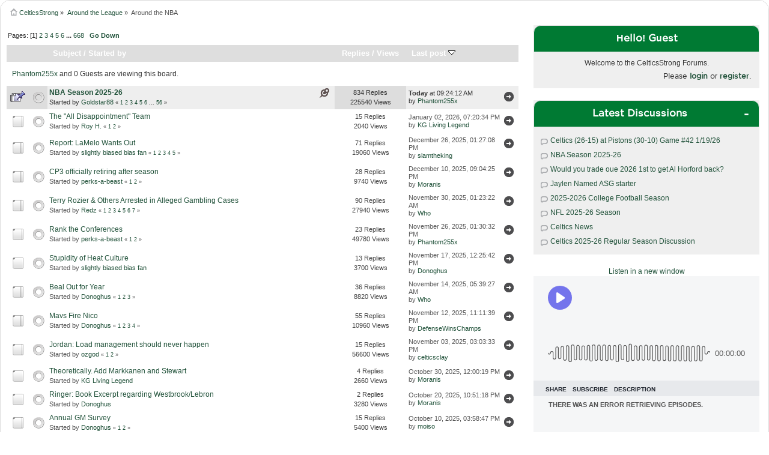

--- FILE ---
content_type: text/html; charset=ISO-8859-1
request_url: https://forum.celticsstrong.com/index.php?PHPSESSID=lv57ljanbcc06lgdkb0ouba5ut&board=5.0
body_size: 9687
content:
<!DOCTYPE html PUBLIC "-//W3C//DTD XHTML 1.0 Transitional//EN" "https://www.w3.org/TR/xhtml1/DTD/xhtml1-transitional.dtd">
<html xmlns="https://www.w3.org/1999/xhtml" 
		xmlns:svg="https://www.w3.org/2000/svg"
		xmlns:xlink="https://www.w3.org/1999/xlink">
<head>
	<link rel="stylesheet" type="text/css" href="/Themes/celtic/css/index.css" />
	<link rel="stylesheet" type="text/css" href="/Themes/celtic/css/responsive.css" />
	<style>
    .sticky {
      position: -webkit-sticky;
      position: sticky !important;
      top: 0;
    }
    .sticky:before,
    .sticky:after {
        content: "";
        display: table;
    }
    #ad_panel {
      text-align:center;
    }
    .recent_topics > li {
      white-space: nowrap;
      overflow: hidden;
      text-overflow: ellipsis;
    }
	</style>
  <link rel="shortcut icon" href="/icons/favicon.ico" type="image/x-icon" />
  <link rel="apple-touch-icon" href="/icons/apple-touch-icon.png" />
  <link rel="apple-touch-icon" sizes="57x57" href="/icons/apple-touch-icon-57x57.png" />
  <link rel="apple-touch-icon" sizes="72x72" href="/icons/apple-touch-icon-72x72.png" />
  <link rel="apple-touch-icon" sizes="76x76" href="/icons/apple-touch-icon-76x76.png" />
  <link rel="apple-touch-icon" sizes="114x114" href="/icons/apple-touch-icon-114x114.png" />
  <link rel="apple-touch-icon" sizes="120x120" href="/icons/apple-touch-icon-120x120.png" />
  <link rel="apple-touch-icon" sizes="144x144" href="/icons/apple-touch-icon-144x144.png" />
  <link rel="apple-touch-icon" sizes="152x152" href="/icons/apple-touch-icon-152x152.png" />
  <link rel="apple-touch-icon" sizes="180x180" href="/icons/apple-touch-icon-180x180.png" /><!-- Quantcast Choice. Consent Manager Tag v2.0 (for TCF 2.0) -->
    <script type='text/javascript' async=true>
    (function() {
      var host = window.location.hostname;
      var element = document.createElement('script');
      var firstScript = document.getElementsByTagName('script')[0];
      var url = 'https://quantcast.mgr.consensu.org'
        .concat('/choice/', '6C8Hu1X80F82Q', '/', host, '/choice.js')
      var uspTries = 0;
      var uspTriesLimit = 3;
      element.async = true;
      element.type = 'text/javascript';
      element.src = url;

      firstScript.parentNode.insertBefore(element, firstScript);

      function makeStub() {
        var TCF_LOCATOR_NAME = '__tcfapiLocator';
        var queue = [];
        var win = window;
        var cmpFrame;

        function addFrame() {
          var doc = win.document;
          var otherCMP = !!(win.frames[TCF_LOCATOR_NAME]);

          if (!otherCMP) {
            if (doc.body) {
              var iframe = doc.createElement('iframe');

              iframe.style.cssText = 'display:none';
              iframe.name = TCF_LOCATOR_NAME;
              doc.body.appendChild(iframe);
            } else {
              setTimeout(addFrame, 5);
            }
          }
          return !otherCMP;
        }

        function tcfAPIHandler() {
          var gdprApplies;
          var args = arguments;

          if (!args.length) {
            return queue;
          } else if (args[0] === 'setGdprApplies') {
            if (
              args.length > 3 &&
              args[2] === 2 &&
              typeof args[3] === 'boolean'
            ) {
              gdprApplies = args[3];
              if (typeof args[2] === 'function') {
                args[2]('set', true);
              }
            }
          } else if (args[0] === 'ping') {
            var retr = {
              gdprApplies: gdprApplies,
              cmpLoaded: false,
              cmpStatus: 'stub'
            };

            if (typeof args[2] === 'function') {
              args[2](retr);
            }
          } else {
            queue.push(args);
          }
        }

        function postMessageEventHandler(event) {
          var msgIsString = typeof event.data === 'string';
          var json = {};

          try {
            if (msgIsString) {
              json = JSON.parse(event.data);
            } else {
              json = event.data;
            }
          } catch (ignore) {}

          var payload = json.__tcfapiCall;

          if (payload) {
            window.__tcfapi(
              payload.command,
              payload.version,
              function(retValue, success) {
                var returnMsg = {
                  __tcfapiReturn: {
                    returnValue: retValue,
                    success: success,
                    callId: payload.callId
                  }
                };
                if (msgIsString) {
                  returnMsg = JSON.stringify(returnMsg);
                }
                event.source.postMessage(returnMsg, '*');
              },
              payload.parameter
            );
          }
        }

        while (win) {
          try {
            if (win.frames[TCF_LOCATOR_NAME]) {
              cmpFrame = win;
              break;
            }
          } catch (ignore) {}

          if (win === window.top) {
            break;
          }
          win = win.parent;
        }
        if (!cmpFrame) {
          addFrame();
          win.__tcfapi = tcfAPIHandler;
          win.addEventListener('message', postMessageEventHandler, false);
        }
      };

      makeStub();

      var uspStubFunction = function() {
        var arg = arguments;
        if (typeof window.__uspapi !== uspStubFunction) {
          setTimeout(function() {
            if (typeof window.__uspapi !== 'undefined') {
              window.__uspapi.apply(window.__uspapi, arg);
            }
          }, 500);
        }
      };

      var checkIfUspIsReady = function() {
        uspTries++;
        if (window.__uspapi === uspStubFunction && uspTries < uspTriesLimit) {
          console.warn('USP is not accessible');
        } else {
          clearInterval(uspInterval);
        }
      };

      if (typeof window.__uspapi === 'undefined') {
        window.__uspapi = uspStubFunction;
        var uspInterval = setInterval(checkIfUspIsReady, 6000);
      }
    })();
    </script>
    <!-- End Quantcast Choice. Consent Manager Tag v2.0 (for TCF 2.0) -->
	<script type="text/javascript" src="/Themes/default/scripts/script.js?fin20"></script>
  <script type="text/javascript" src="//ajax.googleapis.com/ajax/libs/jquery/1.10.2/jquery.min.js"></script>
  <script type="text/javascript" src="/Themes/celtic/scripts/theme.js?fin20"></script>
  <script type="text/javascript" src="/Themes/default/scripts/sticky.min.js"></script>
	<script type="text/javascript"><!-- // --><![CDATA[
		var smf_theme_url = "/Themes/celtic";
		var smf_default_theme_url = "/Themes/default";
		var smf_images_url = "/Themes/celtic/images";
		var smf_scripturl = "https://forum.celticsstrong.com/index.php?PHPSESSID=lv57ljanbcc06lgdkb0ouba5ut&amp;";
		var smf_iso_case_folding = false;
		var smf_charset = "ISO-8859-1";
		var ajax_notification_text = "Loading...";
		var ajax_notification_cancel_text = "Cancel";
		
		$(function() {
		  $("img.avatar").on("error", function() {
		    this.onerror = null;
		    $(this).attr("src", "https://www.gravatar.com/avatar/00000000000000000000000000000000?d=mp");
		  });
		  var elements = $(".sticky");
      Stickyfill.add(elements);
      function pinAdsToTop() {
        console.log("get sticky");
        ads.style.position = "fixed"
        ads.style.top = "100px";
        ads.style.background = "white";
        ads.style.width = "30%"; // matches right panel
      }
      function releaseAdsFromTop() {
        var ads = $("#ad_panel")[0];
        ads.style.position = "relative"
        ads.style.top = "";
        ads.style.background = "";
        ads.style.width = "100%"; // now a child of right panel
      }
      function doScroll() {
        console.log($(window).scrollTop());
        console.log(stickyPosition);
        if ($(window).scrollTop() > stickyPosition) {
          pinAdsToTop();
        } else {
          releaseAdsFromTop();
        }
      }
		  var ads = $("#ad_panel")[0];
      var stickyPosition = ads.offsetTop - 40;

      window.onscroll = function() {
        doScroll();
      }

      setTimeout(doScroll, 100);
      setTimeout(doScroll, 500);
      setTimeout(doScroll, 1000);

      if (typeof MutationObserver != "undefined") {
        var targets = document.getElementsByClassName("CANBMDDisplayAD");
        var observer = new MutationObserver(function(mutations) {
            mutations.forEach(function(mutation) {
              switch(mutation.type) {
                case "attributes":
                  if (mutation.attributeName === "class") {
                    if ($(mutation.target).hasClass("CANDisplayAdDisplayed") {
                      var iframes = $(mutation.target).find("iframe");
                      
                    }
                  }
                  break;
              }
            });
        });

        // configuration of the observer:
        var config = { attributes: true, childList: false, characterData: false }

        // pass in the target node, as well as the observer options
        for (var i = 0; i < targets.length; i++) {
          observer.observe(targets[i], config);
        };
      }
		})
		
	// ]]></script>
	<script src="https://www.google.com/recaptcha/api.js" async defer></script>
	
  <meta name="twitter:card" content="summary" />
  <meta name="twitter:site" content="@celticsstrong1" />
  <meta name="twitter:title" content="Around the NBA" />
  <meta name="twitter:description" content="The #1 Boston Celtics fan forum weighs in" />
  <meta name="twitter:image" content="https://forum.celticsstrong.com/Themes/celtic/images/og_banner.jpg" />
	<meta property="og:title" content="Around the NBA" />
  <meta property="og:description" content="The #1 Boston Celtics fan forum weighs in" />
  <meta property="og:image" content="https://forum.celticsstrong.com/Themes/celtic/images/og_banner.jpg" />
  <meta property="og:url" content="https://forum.celticsstrong.com/index.php?PHPSESSID=lv57ljanbcc06lgdkb0ouba5ut&board=5.0" />
	<meta http-equiv="Content-Type" content="text/html; charset="ISO-8859-1" />
	<meta name="description" content="Around the NBA" />
	<title>Around the NBA</title><link rel="canonical" href="https://forum.celticsstrong.com/index.php?PHPSESSID=lv57ljanbcc06lgdkb0ouba5ut&board=5.0" />
	<link rel="help" href="https://forum.celticsstrong.com/index.php?PHPSESSID=lv57ljanbcc06lgdkb0ouba5ut&amp;action=help" />
	<link rel="search" href="https://forum.celticsstrong.com/index.php?PHPSESSID=lv57ljanbcc06lgdkb0ouba5ut&amp;action=search" />
	<link rel="contents" href="https://forum.celticsstrong.com/index.php?PHPSESSID=lv57ljanbcc06lgdkb0ouba5ut&amp;" />
	<link rel="alternate" type="application/rss+xml" title="CelticsStrong - RSS" href="https://forum.celticsstrong.com/index.php?PHPSESSID=lv57ljanbcc06lgdkb0ouba5ut&amp;type=rss;action=.xml" />
	<link rel="index" href="https://forum.celticsstrong.com/index.php?PHPSESSID=lv57ljanbcc06lgdkb0ouba5ut&amp;board=5.0" />
  <!-- Global site tag (gtag.js) - Google Analytics -->
  <script async src="https://www.googletagmanager.com/gtag/js?id=UA-73367957-3"></script>
  <script>
    window.dataLayer = window.dataLayer || [];
    function gtag(){dataLayer.push(arguments);}
    gtag("js", new Date());

    gtag("config", "UA-73367957-3")
  </script>
  
  <script>
    window.twttr = (function(d, s, id) {
      var js, fjs = d.getElementsByTagName(s)[0], t = window.twttr || {};
      if (d.getElementById(id)) return t;
      js = d.createElement(s);
      js.id = id;
      js.src = "https://platform.twitter.com/widgets.js";
      fjs.parentNode.insertBefore(js, fjs);

      t._e = [];
      t.ready = function(f) {
        t._e.push(f);
      };
      return t;
    }(document, "script", "twitter-wjs"));
  </script>
</head><body>
	  <div class="wrapper"  style="width:100%; padding-top:0px">
	<div id="header" class="sticky" style="width:100%; text-align:center; background:black; height:100%; z-index: 9999;">
    <!-- Banner 728x90 -->
    <ins class="CANBMDDisplayAD" data-bmd-ad-unit="62091620200419T170915883D646EB3D78644928854174A2D6E9B8BA" style="display:block"></ins>
    <!-- /Banner 728x90 -->
	</div>
	<div id="content_section" style="border-top-left-radius:16px; border-top-right-radius:16px;">
	  <div class="frame">
			<div id="main_content_section">
	<div class="navigate_section" style="padding-left:5px">
		<ul>
			<li>
				<a href="https://forum.celticsstrong.com/index.php?PHPSESSID=lv57ljanbcc06lgdkb0ouba5ut&amp;"><span>CelticsStrong</span></a> &#187;
			</li>
			<li>
				<a href="https://forum.celticsstrong.com/index.php?PHPSESSID=lv57ljanbcc06lgdkb0ouba5ut&amp;#c6"><span>Around the League</span></a> &#187;
			</li>
			<li class="last">
				<a href="https://forum.celticsstrong.com/index.php?PHPSESSID=lv57ljanbcc06lgdkb0ouba5ut&amp;board=5.0"><span>Around the NBA</span></a>
			</li>
		</ul>
	
		  </div><div id="left_pan">
	<a id="top"></a>
	<div class="pagesection">
		<div class="pagelinks floatleft">Pages: [<strong>1</strong>] <a class="navPages" href="https://forum.celticsstrong.com/index.php?PHPSESSID=lv57ljanbcc06lgdkb0ouba5ut&amp;board=5.20">2</a> <a class="navPages" href="https://forum.celticsstrong.com/index.php?PHPSESSID=lv57ljanbcc06lgdkb0ouba5ut&amp;board=5.40">3</a> <a class="navPages" href="https://forum.celticsstrong.com/index.php?PHPSESSID=lv57ljanbcc06lgdkb0ouba5ut&amp;board=5.60">4</a> <a class="navPages" href="https://forum.celticsstrong.com/index.php?PHPSESSID=lv57ljanbcc06lgdkb0ouba5ut&amp;board=5.80">5</a> <a class="navPages" href="https://forum.celticsstrong.com/index.php?PHPSESSID=lv57ljanbcc06lgdkb0ouba5ut&amp;board=5.100">6</a> <span style="font-weight: bold;" onclick="expandPages(this, 'https://forum.celticsstrong.com/index.php?board=5.%1$d', 120, 13340, 20);" onmouseover="this.style.cursor='pointer';"> ... </span><a class="navPages" href="https://forum.celticsstrong.com/index.php?PHPSESSID=lv57ljanbcc06lgdkb0ouba5ut&amp;board=5.13340">668</a>  &nbsp;&nbsp;<a href="#bot"><strong>Go Down</strong></a></div>
		
	</div>
	<div class="tborder topic_table" id="messageindex">
		<table class="table_grid" cellspacing="0">
			<thead>
				<tr class="catbg">
					<th scope="col" class="first_th" width="8%" colspan="2">&nbsp;</th>
					<th scope="col" class="lefttext"><a href="https://forum.celticsstrong.com/index.php?PHPSESSID=lv57ljanbcc06lgdkb0ouba5ut&amp;board=5.0;sort=subject">Subject</a> / <a href="https://forum.celticsstrong.com/index.php?PHPSESSID=lv57ljanbcc06lgdkb0ouba5ut&amp;board=5.0;sort=starter">Started by</a></th>
					<th scope="col" width="14%"><a href="https://forum.celticsstrong.com/index.php?PHPSESSID=lv57ljanbcc06lgdkb0ouba5ut&amp;board=5.0;sort=replies">Replies</a> / <a href="https://forum.celticsstrong.com/index.php?PHPSESSID=lv57ljanbcc06lgdkb0ouba5ut&amp;board=5.0;sort=views">Views</a></th>
					<th scope="col" class="lefttext last_th" width="22%"><a href="https://forum.celticsstrong.com/index.php?PHPSESSID=lv57ljanbcc06lgdkb0ouba5ut&amp;board=5.0;sort=last_post">Last post <img src="/Themes/celtic/images/sort_down.gif" alt="" /></a></th>
				</tr>
			</thead>
			<tbody>
				<tr class="windowbg2 whos_viewing">
					<td colspan="5" class="smalltext"><a href="https://forum.celticsstrong.com/index.php?PHPSESSID=lv57ljanbcc06lgdkb0ouba5ut&amp;action=profile;u=52679">Phantom255x</a> and 0 Guests are viewing this board.
					</td>
				</tr>
				<tr>
					<td class="icon1 stickybg">
						<img src="/Themes/celtic/images/topic/veryhot_post_sticky.gif" alt="" />
					</td>
					<td class="icon2 stickybg">
						<img src="/Themes/celtic/images/post/xx.gif" alt="" />
					</td>
					<td class="subject stickybg2">
						<div >
							<strong><span id="msg_3322558"><a href="https://forum.celticsstrong.com/index.php?PHPSESSID=lv57ljanbcc06lgdkb0ouba5ut&amp;topic=109609.0">NBA Season 2025-26</a></span></strong>
							<p>Started by <a href="https://forum.celticsstrong.com/index.php?PHPSESSID=lv57ljanbcc06lgdkb0ouba5ut&amp;action=profile;u=2405" title="View the profile of Goldstar88">Goldstar88</a>
								<small id="pages3322558">&#171; <a class="navPages" href="https://forum.celticsstrong.com/index.php?PHPSESSID=lv57ljanbcc06lgdkb0ouba5ut&amp;topic=109609.0">1</a> <a class="navPages" href="https://forum.celticsstrong.com/index.php?PHPSESSID=lv57ljanbcc06lgdkb0ouba5ut&amp;topic=109609.15">2</a> <a class="navPages" href="https://forum.celticsstrong.com/index.php?PHPSESSID=lv57ljanbcc06lgdkb0ouba5ut&amp;topic=109609.30">3</a> <a class="navPages" href="https://forum.celticsstrong.com/index.php?PHPSESSID=lv57ljanbcc06lgdkb0ouba5ut&amp;topic=109609.45">4</a> <a class="navPages" href="https://forum.celticsstrong.com/index.php?PHPSESSID=lv57ljanbcc06lgdkb0ouba5ut&amp;topic=109609.60">5</a> <a class="navPages" href="https://forum.celticsstrong.com/index.php?PHPSESSID=lv57ljanbcc06lgdkb0ouba5ut&amp;topic=109609.75">6</a> <span style="font-weight: bold;" onclick="expandPages(this, 'https://forum.celticsstrong.com/index.php?topic=109609.%1$d', 90, 825, 15);" onmouseover="this.style.cursor='pointer';"> ... </span><a class="navPages" href="https://forum.celticsstrong.com/index.php?PHPSESSID=lv57ljanbcc06lgdkb0ouba5ut&amp;topic=109609.825">56</a>  &#187;</small>
							</p>
						</div>
					</td>
					<td class="stats stickybg">
						834 Replies
						<br />
						225540 Views
					</td>
					<td class="lastpost stickybg2">
						<a href="https://forum.celticsstrong.com/index.php?PHPSESSID=lv57ljanbcc06lgdkb0ouba5ut&amp;topic=109609.825#msg3332644"><img src="/Themes/celtic/images/icons/last_post.gif" alt="Last post" title="Last post" /></a>
						<strong>Today</strong> at 09:24:12 AM<br />
						by <a href="https://forum.celticsstrong.com/index.php?PHPSESSID=lv57ljanbcc06lgdkb0ouba5ut&amp;action=profile;u=52679">Phantom255x</a>
					</td>
				</tr>
				<tr>
					<td class="icon1 windowbg">
						<img src="/Themes/celtic/images/topic/hot_post.gif" alt="" />
					</td>
					<td class="icon2 windowbg">
						<img src="/Themes/celtic/images/post/xx.gif" alt="" />
					</td>
					<td class="subject windowbg2">
						<div >
							<span id="msg_3330713"><a href="https://forum.celticsstrong.com/index.php?PHPSESSID=lv57ljanbcc06lgdkb0ouba5ut&amp;topic=109732.0">The &quot;All Disappointment&quot; Team</a></span>
							<p>Started by <a href="https://forum.celticsstrong.com/index.php?PHPSESSID=lv57ljanbcc06lgdkb0ouba5ut&amp;action=profile;u=7335" title="View the profile of Roy H.">Roy H.</a>
								<small id="pages3330713">&#171; <a class="navPages" href="https://forum.celticsstrong.com/index.php?PHPSESSID=lv57ljanbcc06lgdkb0ouba5ut&amp;topic=109732.0">1</a> <a class="navPages" href="https://forum.celticsstrong.com/index.php?PHPSESSID=lv57ljanbcc06lgdkb0ouba5ut&amp;topic=109732.15">2</a>  &#187;</small>
							</p>
						</div>
					</td>
					<td class="stats windowbg">
						15 Replies
						<br />
						2040 Views
					</td>
					<td class="lastpost windowbg2">
						<a href="https://forum.celticsstrong.com/index.php?PHPSESSID=lv57ljanbcc06lgdkb0ouba5ut&amp;topic=109732.15#msg3330760"><img src="/Themes/celtic/images/icons/last_post.gif" alt="Last post" title="Last post" /></a>
						January 02, 2026, 07:20:34 PM<br />
						by <a href="https://forum.celticsstrong.com/index.php?PHPSESSID=lv57ljanbcc06lgdkb0ouba5ut&amp;action=profile;u=3286">KG Living Legend</a>
					</td>
				</tr>
				<tr>
					<td class="icon1 windowbg">
						<img src="/Themes/celtic/images/topic/veryhot_post.gif" alt="" />
					</td>
					<td class="icon2 windowbg">
						<img src="/Themes/celtic/images/post/xx.gif" alt="" />
					</td>
					<td class="subject windowbg2">
						<div >
							<span id="msg_3327210"><a href="https://forum.celticsstrong.com/index.php?PHPSESSID=lv57ljanbcc06lgdkb0ouba5ut&amp;topic=109673.0">Report: LaMelo Wants Out</a></span>
							<p>Started by <a href="https://forum.celticsstrong.com/index.php?PHPSESSID=lv57ljanbcc06lgdkb0ouba5ut&amp;action=profile;u=58241" title="View the profile of slightly biased bias fan">slightly biased bias fan</a>
								<small id="pages3327210">&#171; <a class="navPages" href="https://forum.celticsstrong.com/index.php?PHPSESSID=lv57ljanbcc06lgdkb0ouba5ut&amp;topic=109673.0">1</a> <a class="navPages" href="https://forum.celticsstrong.com/index.php?PHPSESSID=lv57ljanbcc06lgdkb0ouba5ut&amp;topic=109673.15">2</a> <a class="navPages" href="https://forum.celticsstrong.com/index.php?PHPSESSID=lv57ljanbcc06lgdkb0ouba5ut&amp;topic=109673.30">3</a> <a class="navPages" href="https://forum.celticsstrong.com/index.php?PHPSESSID=lv57ljanbcc06lgdkb0ouba5ut&amp;topic=109673.45">4</a> <a class="navPages" href="https://forum.celticsstrong.com/index.php?PHPSESSID=lv57ljanbcc06lgdkb0ouba5ut&amp;topic=109673.60">5</a>  &#187;</small>
							</p>
						</div>
					</td>
					<td class="stats windowbg">
						71 Replies
						<br />
						19060 Views
					</td>
					<td class="lastpost windowbg2">
						<a href="https://forum.celticsstrong.com/index.php?PHPSESSID=lv57ljanbcc06lgdkb0ouba5ut&amp;topic=109673.60#msg3330154"><img src="/Themes/celtic/images/icons/last_post.gif" alt="Last post" title="Last post" /></a>
						December 26, 2025, 01:27:08 PM<br />
						by <a href="https://forum.celticsstrong.com/index.php?PHPSESSID=lv57ljanbcc06lgdkb0ouba5ut&amp;action=profile;u=385">slamtheking</a>
					</td>
				</tr>
				<tr>
					<td class="icon1 windowbg">
						<img src="/Themes/celtic/images/topic/veryhot_post.gif" alt="" />
					</td>
					<td class="icon2 windowbg">
						<img src="/Themes/celtic/images/post/xx.gif" alt="" />
					</td>
					<td class="subject windowbg2">
						<div >
							<span id="msg_3327397"><a href="https://forum.celticsstrong.com/index.php?PHPSESSID=lv57ljanbcc06lgdkb0ouba5ut&amp;topic=109674.0">CP3 officially retiring after season</a></span>
							<p>Started by <a href="https://forum.celticsstrong.com/index.php?PHPSESSID=lv57ljanbcc06lgdkb0ouba5ut&amp;action=profile;u=6346" title="View the profile of perks-a-beast">perks-a-beast</a>
								<small id="pages3327397">&#171; <a class="navPages" href="https://forum.celticsstrong.com/index.php?PHPSESSID=lv57ljanbcc06lgdkb0ouba5ut&amp;topic=109674.0">1</a> <a class="navPages" href="https://forum.celticsstrong.com/index.php?PHPSESSID=lv57ljanbcc06lgdkb0ouba5ut&amp;topic=109674.15">2</a>  &#187;</small>
							</p>
						</div>
					</td>
					<td class="stats windowbg">
						28 Replies
						<br />
						9740 Views
					</td>
					<td class="lastpost windowbg2">
						<a href="https://forum.celticsstrong.com/index.php?PHPSESSID=lv57ljanbcc06lgdkb0ouba5ut&amp;topic=109674.15#msg3328962"><img src="/Themes/celtic/images/icons/last_post.gif" alt="Last post" title="Last post" /></a>
						December 10, 2025, 09:04:25 PM<br />
						by <a href="https://forum.celticsstrong.com/index.php?PHPSESSID=lv57ljanbcc06lgdkb0ouba5ut&amp;action=profile;u=168">Moranis</a>
					</td>
				</tr>
				<tr>
					<td class="icon1 windowbg">
						<img src="/Themes/celtic/images/topic/veryhot_post.gif" alt="" />
					</td>
					<td class="icon2 windowbg">
						<img src="/Themes/celtic/images/post/xx.gif" alt="" />
					</td>
					<td class="subject windowbg2">
						<div >
							<span id="msg_3323668"><a href="https://forum.celticsstrong.com/index.php?PHPSESSID=lv57ljanbcc06lgdkb0ouba5ut&amp;topic=109631.0">Terry Rozier &amp; Others Arrested in Alleged Gambling Cases</a></span>
							<p>Started by <a href="https://forum.celticsstrong.com/index.php?PHPSESSID=lv57ljanbcc06lgdkb0ouba5ut&amp;action=profile;u=899" title="View the profile of Redz">Redz</a>
								<small id="pages3323668">&#171; <a class="navPages" href="https://forum.celticsstrong.com/index.php?PHPSESSID=lv57ljanbcc06lgdkb0ouba5ut&amp;topic=109631.0">1</a> <a class="navPages" href="https://forum.celticsstrong.com/index.php?PHPSESSID=lv57ljanbcc06lgdkb0ouba5ut&amp;topic=109631.15">2</a> <a class="navPages" href="https://forum.celticsstrong.com/index.php?PHPSESSID=lv57ljanbcc06lgdkb0ouba5ut&amp;topic=109631.30">3</a> <a class="navPages" href="https://forum.celticsstrong.com/index.php?PHPSESSID=lv57ljanbcc06lgdkb0ouba5ut&amp;topic=109631.45">4</a> <a class="navPages" href="https://forum.celticsstrong.com/index.php?PHPSESSID=lv57ljanbcc06lgdkb0ouba5ut&amp;topic=109631.60">5</a> <a class="navPages" href="https://forum.celticsstrong.com/index.php?PHPSESSID=lv57ljanbcc06lgdkb0ouba5ut&amp;topic=109631.75">6</a> <a class="navPages" href="https://forum.celticsstrong.com/index.php?PHPSESSID=lv57ljanbcc06lgdkb0ouba5ut&amp;topic=109631.90">7</a>  &#187;</small>
							</p>
						</div>
					</td>
					<td class="stats windowbg">
						90 Replies
						<br />
						27940 Views
					</td>
					<td class="lastpost windowbg2">
						<a href="https://forum.celticsstrong.com/index.php?PHPSESSID=lv57ljanbcc06lgdkb0ouba5ut&amp;topic=109631.90#msg3327874"><img src="/Themes/celtic/images/icons/last_post.gif" alt="Last post" title="Last post" /></a>
						November 30, 2025, 01:23:22 AM<br />
						by <a href="https://forum.celticsstrong.com/index.php?PHPSESSID=lv57ljanbcc06lgdkb0ouba5ut&amp;action=profile;u=3145">Who</a>
					</td>
				</tr>
				<tr>
					<td class="icon1 windowbg">
						<img src="/Themes/celtic/images/topic/hot_post.gif" alt="" />
					</td>
					<td class="icon2 windowbg">
						<img src="/Themes/celtic/images/post/xx.gif" alt="" />
					</td>
					<td class="subject windowbg2">
						<div >
							<span id="msg_3315770"><a href="https://forum.celticsstrong.com/index.php?PHPSESSID=lv57ljanbcc06lgdkb0ouba5ut&amp;topic=109509.0">Rank the Conferences</a></span>
							<p>Started by <a href="https://forum.celticsstrong.com/index.php?PHPSESSID=lv57ljanbcc06lgdkb0ouba5ut&amp;action=profile;u=6346" title="View the profile of perks-a-beast">perks-a-beast</a>
								<small id="pages3315770">&#171; <a class="navPages" href="https://forum.celticsstrong.com/index.php?PHPSESSID=lv57ljanbcc06lgdkb0ouba5ut&amp;topic=109509.0">1</a> <a class="navPages" href="https://forum.celticsstrong.com/index.php?PHPSESSID=lv57ljanbcc06lgdkb0ouba5ut&amp;topic=109509.15">2</a>  &#187;</small>
							</p>
						</div>
					</td>
					<td class="stats windowbg">
						23 Replies
						<br />
						49780 Views
					</td>
					<td class="lastpost windowbg2">
						<a href="https://forum.celticsstrong.com/index.php?PHPSESSID=lv57ljanbcc06lgdkb0ouba5ut&amp;topic=109509.15#msg3327591"><img src="/Themes/celtic/images/icons/last_post.gif" alt="Last post" title="Last post" /></a>
						November 26, 2025, 01:30:32 PM<br />
						by <a href="https://forum.celticsstrong.com/index.php?PHPSESSID=lv57ljanbcc06lgdkb0ouba5ut&amp;action=profile;u=52679">Phantom255x</a>
					</td>
				</tr>
				<tr>
					<td class="icon1 windowbg">
						<img src="/Themes/celtic/images/topic/normal_post.gif" alt="" />
					</td>
					<td class="icon2 windowbg">
						<img src="/Themes/celtic/images/post/xx.gif" alt="" />
					</td>
					<td class="subject windowbg2">
						<div >
							<span id="msg_3326779"><a href="https://forum.celticsstrong.com/index.php?PHPSESSID=lv57ljanbcc06lgdkb0ouba5ut&amp;topic=109668.0">Stupidity of Heat Culture</a></span>
							<p>Started by <a href="https://forum.celticsstrong.com/index.php?PHPSESSID=lv57ljanbcc06lgdkb0ouba5ut&amp;action=profile;u=58241" title="View the profile of slightly biased bias fan">slightly biased bias fan</a>
								<small id="pages3326779"></small>
							</p>
						</div>
					</td>
					<td class="stats windowbg">
						13 Replies
						<br />
						3700 Views
					</td>
					<td class="lastpost windowbg2">
						<a href="https://forum.celticsstrong.com/index.php?PHPSESSID=lv57ljanbcc06lgdkb0ouba5ut&amp;topic=109668.0#msg3326924"><img src="/Themes/celtic/images/icons/last_post.gif" alt="Last post" title="Last post" /></a>
						November 17, 2025, 12:25:42 PM<br />
						by <a href="https://forum.celticsstrong.com/index.php?PHPSESSID=lv57ljanbcc06lgdkb0ouba5ut&amp;action=profile;u=2503">Donoghus</a>
					</td>
				</tr>
				<tr>
					<td class="icon1 windowbg">
						<img src="/Themes/celtic/images/topic/veryhot_post.gif" alt="" />
					</td>
					<td class="icon2 windowbg">
						<img src="/Themes/celtic/images/post/xx.gif" alt="" />
					</td>
					<td class="subject windowbg2">
						<div >
							<span id="msg_3326476"><a href="https://forum.celticsstrong.com/index.php?PHPSESSID=lv57ljanbcc06lgdkb0ouba5ut&amp;topic=109664.0">Beal Out for Year</a></span>
							<p>Started by <a href="https://forum.celticsstrong.com/index.php?PHPSESSID=lv57ljanbcc06lgdkb0ouba5ut&amp;action=profile;u=2503" title="View the profile of Donoghus">Donoghus</a>
								<small id="pages3326476">&#171; <a class="navPages" href="https://forum.celticsstrong.com/index.php?PHPSESSID=lv57ljanbcc06lgdkb0ouba5ut&amp;topic=109664.0">1</a> <a class="navPages" href="https://forum.celticsstrong.com/index.php?PHPSESSID=lv57ljanbcc06lgdkb0ouba5ut&amp;topic=109664.15">2</a> <a class="navPages" href="https://forum.celticsstrong.com/index.php?PHPSESSID=lv57ljanbcc06lgdkb0ouba5ut&amp;topic=109664.30">3</a>  &#187;</small>
							</p>
						</div>
					</td>
					<td class="stats windowbg">
						36 Replies
						<br />
						8820 Views
					</td>
					<td class="lastpost windowbg2">
						<a href="https://forum.celticsstrong.com/index.php?PHPSESSID=lv57ljanbcc06lgdkb0ouba5ut&amp;topic=109664.30#msg3326677"><img src="/Themes/celtic/images/icons/last_post.gif" alt="Last post" title="Last post" /></a>
						November 14, 2025, 05:39:27 AM<br />
						by <a href="https://forum.celticsstrong.com/index.php?PHPSESSID=lv57ljanbcc06lgdkb0ouba5ut&amp;action=profile;u=3145">Who</a>
					</td>
				</tr>
				<tr>
					<td class="icon1 windowbg">
						<img src="/Themes/celtic/images/topic/veryhot_post.gif" alt="" />
					</td>
					<td class="icon2 windowbg">
						<img src="/Themes/celtic/images/post/xx.gif" alt="" />
					</td>
					<td class="subject windowbg2">
						<div >
							<span id="msg_3326157"><a href="https://forum.celticsstrong.com/index.php?PHPSESSID=lv57ljanbcc06lgdkb0ouba5ut&amp;topic=109661.0">Mavs Fire Nico</a></span>
							<p>Started by <a href="https://forum.celticsstrong.com/index.php?PHPSESSID=lv57ljanbcc06lgdkb0ouba5ut&amp;action=profile;u=2503" title="View the profile of Donoghus">Donoghus</a>
								<small id="pages3326157">&#171; <a class="navPages" href="https://forum.celticsstrong.com/index.php?PHPSESSID=lv57ljanbcc06lgdkb0ouba5ut&amp;topic=109661.0">1</a> <a class="navPages" href="https://forum.celticsstrong.com/index.php?PHPSESSID=lv57ljanbcc06lgdkb0ouba5ut&amp;topic=109661.15">2</a> <a class="navPages" href="https://forum.celticsstrong.com/index.php?PHPSESSID=lv57ljanbcc06lgdkb0ouba5ut&amp;topic=109661.30">3</a> <a class="navPages" href="https://forum.celticsstrong.com/index.php?PHPSESSID=lv57ljanbcc06lgdkb0ouba5ut&amp;topic=109661.45">4</a>  &#187;</small>
							</p>
						</div>
					</td>
					<td class="stats windowbg">
						55 Replies
						<br />
						10960 Views
					</td>
					<td class="lastpost windowbg2">
						<a href="https://forum.celticsstrong.com/index.php?PHPSESSID=lv57ljanbcc06lgdkb0ouba5ut&amp;topic=109661.45#msg3326584"><img src="/Themes/celtic/images/icons/last_post.gif" alt="Last post" title="Last post" /></a>
						November 12, 2025, 11:11:39 PM<br />
						by <a href="https://forum.celticsstrong.com/index.php?PHPSESSID=lv57ljanbcc06lgdkb0ouba5ut&amp;action=profile;u=60291">DefenseWinsChamps</a>
					</td>
				</tr>
				<tr>
					<td class="icon1 windowbg">
						<img src="/Themes/celtic/images/topic/hot_post.gif" alt="" />
					</td>
					<td class="icon2 windowbg">
						<img src="/Themes/celtic/images/post/xx.gif" alt="" />
					</td>
					<td class="subject windowbg2">
						<div >
							<span id="msg_3324575"><a href="https://forum.celticsstrong.com/index.php?PHPSESSID=lv57ljanbcc06lgdkb0ouba5ut&amp;topic=109638.0">Jordan: Load management should never happen</a></span>
							<p>Started by <a href="https://forum.celticsstrong.com/index.php?PHPSESSID=lv57ljanbcc06lgdkb0ouba5ut&amp;action=profile;u=84985" title="View the profile of ozgod">ozgod</a>
								<small id="pages3324575">&#171; <a class="navPages" href="https://forum.celticsstrong.com/index.php?PHPSESSID=lv57ljanbcc06lgdkb0ouba5ut&amp;topic=109638.0">1</a> <a class="navPages" href="https://forum.celticsstrong.com/index.php?PHPSESSID=lv57ljanbcc06lgdkb0ouba5ut&amp;topic=109638.15">2</a>  &#187;</small>
							</p>
						</div>
					</td>
					<td class="stats windowbg">
						15 Replies
						<br />
						56600 Views
					</td>
					<td class="lastpost windowbg2">
						<a href="https://forum.celticsstrong.com/index.php?PHPSESSID=lv57ljanbcc06lgdkb0ouba5ut&amp;topic=109638.15#msg3325303"><img src="/Themes/celtic/images/icons/last_post.gif" alt="Last post" title="Last post" /></a>
						November 03, 2025, 03:03:33 PM<br />
						by <a href="https://forum.celticsstrong.com/index.php?PHPSESSID=lv57ljanbcc06lgdkb0ouba5ut&amp;action=profile;u=347">celticsclay</a>
					</td>
				</tr>
				<tr>
					<td class="icon1 windowbg">
						<img src="/Themes/celtic/images/topic/normal_post.gif" alt="" />
					</td>
					<td class="icon2 windowbg">
						<img src="/Themes/celtic/images/post/xx.gif" alt="" />
					</td>
					<td class="subject windowbg2">
						<div >
							<span id="msg_3324737"><a href="https://forum.celticsstrong.com/index.php?PHPSESSID=lv57ljanbcc06lgdkb0ouba5ut&amp;topic=109640.0">Theoretically.  Add Markkanen and Stewart</a></span>
							<p>Started by <a href="https://forum.celticsstrong.com/index.php?PHPSESSID=lv57ljanbcc06lgdkb0ouba5ut&amp;action=profile;u=3286" title="View the profile of KG Living Legend">KG Living Legend</a>
								<small id="pages3324737"></small>
							</p>
						</div>
					</td>
					<td class="stats windowbg">
						4 Replies
						<br />
						2660 Views
					</td>
					<td class="lastpost windowbg2">
						<a href="https://forum.celticsstrong.com/index.php?PHPSESSID=lv57ljanbcc06lgdkb0ouba5ut&amp;topic=109640.0#msg3324769"><img src="/Themes/celtic/images/icons/last_post.gif" alt="Last post" title="Last post" /></a>
						October 30, 2025, 12:00:19 PM<br />
						by <a href="https://forum.celticsstrong.com/index.php?PHPSESSID=lv57ljanbcc06lgdkb0ouba5ut&amp;action=profile;u=168">Moranis</a>
					</td>
				</tr>
				<tr>
					<td class="icon1 windowbg">
						<img src="/Themes/celtic/images/topic/normal_post.gif" alt="" />
					</td>
					<td class="icon2 windowbg">
						<img src="/Themes/celtic/images/post/xx.gif" alt="" />
					</td>
					<td class="subject windowbg2">
						<div >
							<span id="msg_3323368"><a href="https://forum.celticsstrong.com/index.php?PHPSESSID=lv57ljanbcc06lgdkb0ouba5ut&amp;topic=109627.0">Ringer: Book Excerpt regarding Westbrook/Lebron</a></span>
							<p>Started by <a href="https://forum.celticsstrong.com/index.php?PHPSESSID=lv57ljanbcc06lgdkb0ouba5ut&amp;action=profile;u=2503" title="View the profile of Donoghus">Donoghus</a>
								<small id="pages3323368"></small>
							</p>
						</div>
					</td>
					<td class="stats windowbg">
						2 Replies
						<br />
						3280 Views
					</td>
					<td class="lastpost windowbg2">
						<a href="https://forum.celticsstrong.com/index.php?PHPSESSID=lv57ljanbcc06lgdkb0ouba5ut&amp;topic=109627.0#msg3323375"><img src="/Themes/celtic/images/icons/last_post.gif" alt="Last post" title="Last post" /></a>
						October 20, 2025, 10:51:18 PM<br />
						by <a href="https://forum.celticsstrong.com/index.php?PHPSESSID=lv57ljanbcc06lgdkb0ouba5ut&amp;action=profile;u=168">Moranis</a>
					</td>
				</tr>
				<tr>
					<td class="icon1 windowbg">
						<img src="/Themes/celtic/images/topic/hot_post.gif" alt="" />
					</td>
					<td class="icon2 windowbg">
						<img src="/Themes/celtic/images/post/xx.gif" alt="" />
					</td>
					<td class="subject windowbg2">
						<div >
							<span id="msg_3322596"><a href="https://forum.celticsstrong.com/index.php?PHPSESSID=lv57ljanbcc06lgdkb0ouba5ut&amp;topic=109612.0">Annual GM Survey</a></span>
							<p>Started by <a href="https://forum.celticsstrong.com/index.php?PHPSESSID=lv57ljanbcc06lgdkb0ouba5ut&amp;action=profile;u=2503" title="View the profile of Donoghus">Donoghus</a>
								<small id="pages3322596">&#171; <a class="navPages" href="https://forum.celticsstrong.com/index.php?PHPSESSID=lv57ljanbcc06lgdkb0ouba5ut&amp;topic=109612.0">1</a> <a class="navPages" href="https://forum.celticsstrong.com/index.php?PHPSESSID=lv57ljanbcc06lgdkb0ouba5ut&amp;topic=109612.15">2</a>  &#187;</small>
							</p>
						</div>
					</td>
					<td class="stats windowbg">
						15 Replies
						<br />
						5400 Views
					</td>
					<td class="lastpost windowbg2">
						<a href="https://forum.celticsstrong.com/index.php?PHPSESSID=lv57ljanbcc06lgdkb0ouba5ut&amp;topic=109612.15#msg3322675"><img src="/Themes/celtic/images/icons/last_post.gif" alt="Last post" title="Last post" /></a>
						October 10, 2025, 03:58:47 PM<br />
						by <a href="https://forum.celticsstrong.com/index.php?PHPSESSID=lv57ljanbcc06lgdkb0ouba5ut&amp;action=profile;u=5981">moiso</a>
					</td>
				</tr>
				<tr>
					<td class="icon1 windowbg">
						<img src="/Themes/celtic/images/topic/normal_post.gif" alt="" />
					</td>
					<td class="icon2 windowbg">
						<img src="/Themes/celtic/images/post/xx.gif" alt="" />
					</td>
					<td class="subject windowbg2">
						<div >
							<span id="msg_3322588"><a href="https://forum.celticsstrong.com/index.php?PHPSESSID=lv57ljanbcc06lgdkb0ouba5ut&amp;topic=109611.0">Ringer: NBA Sliding Doors Article</a></span>
							<p>Started by <a href="https://forum.celticsstrong.com/index.php?PHPSESSID=lv57ljanbcc06lgdkb0ouba5ut&amp;action=profile;u=2503" title="View the profile of Donoghus">Donoghus</a>
								<small id="pages3322588"></small>
							</p>
						</div>
					</td>
					<td class="stats windowbg">
						2 Replies
						<br />
						3180 Views
					</td>
					<td class="lastpost windowbg2">
						<a href="https://forum.celticsstrong.com/index.php?PHPSESSID=lv57ljanbcc06lgdkb0ouba5ut&amp;topic=109611.0#msg3322633"><img src="/Themes/celtic/images/icons/last_post.gif" alt="Last post" title="Last post" /></a>
						October 09, 2025, 07:57:48 PM<br />
						by <a href="https://forum.celticsstrong.com/index.php?PHPSESSID=lv57ljanbcc06lgdkb0ouba5ut&amp;action=profile;u=3322">bdm860</a>
					</td>
				</tr>
				<tr>
					<td class="icon1 windowbg">
						<img src="/Themes/celtic/images/topic/veryhot_post.gif" alt="" />
					</td>
					<td class="icon2 windowbg">
						<img src="/Themes/celtic/images/post/xx.gif" alt="" />
					</td>
					<td class="subject windowbg2">
						<div >
							<span id="msg_3322354"><a href="https://forum.celticsstrong.com/index.php?PHPSESSID=lv57ljanbcc06lgdkb0ouba5ut&amp;topic=109605.0">What it takes to win a title</a></span>
							<p>Started by <a href="https://forum.celticsstrong.com/index.php?PHPSESSID=lv57ljanbcc06lgdkb0ouba5ut&amp;action=profile;u=168" title="View the profile of Moranis">Moranis</a>
								<small id="pages3322354">&#171; <a class="navPages" href="https://forum.celticsstrong.com/index.php?PHPSESSID=lv57ljanbcc06lgdkb0ouba5ut&amp;topic=109605.0">1</a> <a class="navPages" href="https://forum.celticsstrong.com/index.php?PHPSESSID=lv57ljanbcc06lgdkb0ouba5ut&amp;topic=109605.15">2</a>  &#187;</small>
							</p>
						</div>
					</td>
					<td class="stats windowbg">
						25 Replies
						<br />
						12200 Views
					</td>
					<td class="lastpost windowbg2">
						<a href="https://forum.celticsstrong.com/index.php?PHPSESSID=lv57ljanbcc06lgdkb0ouba5ut&amp;topic=109605.15#msg3322494"><img src="/Themes/celtic/images/icons/last_post.gif" alt="Last post" title="Last post" /></a>
						October 08, 2025, 08:34:59 PM<br />
						by <a href="https://forum.celticsstrong.com/index.php?PHPSESSID=lv57ljanbcc06lgdkb0ouba5ut&amp;action=profile;u=58241">slightly biased bias fan</a>
					</td>
				</tr>
				<tr>
					<td class="icon1 windowbg">
						<img src="/Themes/celtic/images/topic/veryhot_post.gif" alt="" />
					</td>
					<td class="icon2 windowbg">
						<img src="/Themes/celtic/images/post/xx.gif" alt="" />
					</td>
					<td class="subject windowbg2">
						<div >
							<span id="msg_3312264"><a href="https://forum.celticsstrong.com/index.php?PHPSESSID=lv57ljanbcc06lgdkb0ouba5ut&amp;topic=109460.0">Offseason Thread</a></span>
							<p>Started by <a href="https://forum.celticsstrong.com/index.php?PHPSESSID=lv57ljanbcc06lgdkb0ouba5ut&amp;action=profile;u=168" title="View the profile of Moranis">Moranis</a>
								<small id="pages3312264">&#171; <a class="navPages" href="https://forum.celticsstrong.com/index.php?PHPSESSID=lv57ljanbcc06lgdkb0ouba5ut&amp;topic=109460.0">1</a> <a class="navPages" href="https://forum.celticsstrong.com/index.php?PHPSESSID=lv57ljanbcc06lgdkb0ouba5ut&amp;topic=109460.15">2</a> <a class="navPages" href="https://forum.celticsstrong.com/index.php?PHPSESSID=lv57ljanbcc06lgdkb0ouba5ut&amp;topic=109460.30">3</a> <a class="navPages" href="https://forum.celticsstrong.com/index.php?PHPSESSID=lv57ljanbcc06lgdkb0ouba5ut&amp;topic=109460.45">4</a> <a class="navPages" href="https://forum.celticsstrong.com/index.php?PHPSESSID=lv57ljanbcc06lgdkb0ouba5ut&amp;topic=109460.60">5</a> <a class="navPages" href="https://forum.celticsstrong.com/index.php?PHPSESSID=lv57ljanbcc06lgdkb0ouba5ut&amp;topic=109460.75">6</a> <span style="font-weight: bold;" onclick="expandPages(this, 'https://forum.celticsstrong.com/index.php?topic=109460.%1$d', 90, 1155, 15);" onmouseover="this.style.cursor='pointer';"> ... </span><a class="navPages" href="https://forum.celticsstrong.com/index.php?PHPSESSID=lv57ljanbcc06lgdkb0ouba5ut&amp;topic=109460.1155">78</a>  &#187;</small>
							</p>
						</div>
					</td>
					<td class="stats windowbg">
						1156 Replies
						<br />
						1634020 Views
					</td>
					<td class="lastpost windowbg2">
						<a href="https://forum.celticsstrong.com/index.php?PHPSESSID=lv57ljanbcc06lgdkb0ouba5ut&amp;topic=109460.1155#msg3322475"><img src="/Themes/celtic/images/icons/last_post.gif" alt="Last post" title="Last post" /></a>
						October 08, 2025, 07:20:10 PM<br />
						by <a href="https://forum.celticsstrong.com/index.php?PHPSESSID=lv57ljanbcc06lgdkb0ouba5ut&amp;action=profile;u=276">Neurotic Guy</a>
					</td>
				</tr>
				<tr>
					<td class="icon1 windowbg">
						<img src="/Themes/celtic/images/topic/normal_post.gif" alt="" />
					</td>
					<td class="icon2 windowbg">
						<img src="/Themes/celtic/images/post/xx.gif" alt="" />
					</td>
					<td class="subject windowbg2">
						<div >
							<span id="msg_3322199"><a href="https://forum.celticsstrong.com/index.php?PHPSESSID=lv57ljanbcc06lgdkb0ouba5ut&amp;topic=109602.0">Bold predictions for 25-26 Season</a></span>
							<p>Started by <a href="https://forum.celticsstrong.com/index.php?PHPSESSID=lv57ljanbcc06lgdkb0ouba5ut&amp;action=profile;u=6346" title="View the profile of perks-a-beast">perks-a-beast</a>
								<small id="pages3322199"></small>
							</p>
						</div>
					</td>
					<td class="stats windowbg">
						2 Replies
						<br />
						4220 Views
					</td>
					<td class="lastpost windowbg2">
						<a href="https://forum.celticsstrong.com/index.php?PHPSESSID=lv57ljanbcc06lgdkb0ouba5ut&amp;topic=109602.0#msg3322210"><img src="/Themes/celtic/images/icons/last_post.gif" alt="Last post" title="Last post" /></a>
						October 04, 2025, 04:30:47 PM<br />
						by <a href="https://forum.celticsstrong.com/index.php?PHPSESSID=lv57ljanbcc06lgdkb0ouba5ut&amp;action=profile;u=3145">Who</a>
					</td>
				</tr>
				<tr>
					<td class="icon1 windowbg">
						<img src="/Themes/celtic/images/topic/normal_post.gif" alt="" />
					</td>
					<td class="icon2 windowbg">
						<img src="/Themes/celtic/images/post/xx.gif" alt="" />
					</td>
					<td class="subject windowbg2">
						<div >
							<span id="msg_3321321"><a href="https://forum.celticsstrong.com/index.php?PHPSESSID=lv57ljanbcc06lgdkb0ouba5ut&amp;topic=109592.0">The Dirtiest NBA Teams</a></span>
							<p>Started by <a href="https://forum.celticsstrong.com/index.php?PHPSESSID=lv57ljanbcc06lgdkb0ouba5ut&amp;action=profile;u=58241" title="View the profile of slightly biased bias fan">slightly biased bias fan</a>
								<small id="pages3321321"></small>
							</p>
						</div>
					</td>
					<td class="stats windowbg">
						3 Replies
						<br />
						8740 Views
					</td>
					<td class="lastpost windowbg2">
						<a href="https://forum.celticsstrong.com/index.php?PHPSESSID=lv57ljanbcc06lgdkb0ouba5ut&amp;topic=109592.0#msg3321364"><img src="/Themes/celtic/images/icons/last_post.gif" alt="Last post" title="Last post" /></a>
						September 17, 2025, 11:35:38 PM<br />
						by <a href="https://forum.celticsstrong.com/index.php?PHPSESSID=lv57ljanbcc06lgdkb0ouba5ut&amp;action=profile;u=385">slamtheking</a>
					</td>
				</tr>
				<tr>
					<td class="icon1 windowbg">
						<img src="/Themes/celtic/images/topic/veryhot_post.gif" alt="" />
					</td>
					<td class="icon2 windowbg">
						<img src="/Themes/celtic/images/post/xx.gif" alt="" />
					</td>
					<td class="subject windowbg2">
						<div >
							<span id="msg_3320622"><a href="https://forum.celticsstrong.com/index.php?PHPSESSID=lv57ljanbcc06lgdkb0ouba5ut&amp;topic=109582.0">Pablo Torre: Did Clippers Circumvent Salary Cap w/ Kawhi?</a></span>
							<p>Started by <a href="https://forum.celticsstrong.com/index.php?PHPSESSID=lv57ljanbcc06lgdkb0ouba5ut&amp;action=profile;u=2503" title="View the profile of Donoghus">Donoghus</a>
								<small id="pages3320622">&#171; <a class="navPages" href="https://forum.celticsstrong.com/index.php?PHPSESSID=lv57ljanbcc06lgdkb0ouba5ut&amp;topic=109582.0">1</a> <a class="navPages" href="https://forum.celticsstrong.com/index.php?PHPSESSID=lv57ljanbcc06lgdkb0ouba5ut&amp;topic=109582.15">2</a> <a class="navPages" href="https://forum.celticsstrong.com/index.php?PHPSESSID=lv57ljanbcc06lgdkb0ouba5ut&amp;topic=109582.30">3</a> <a class="navPages" href="https://forum.celticsstrong.com/index.php?PHPSESSID=lv57ljanbcc06lgdkb0ouba5ut&amp;topic=109582.45">4</a>  &#187;</small>
							</p>
						</div>
					</td>
					<td class="stats windowbg">
						47 Replies
						<br />
						42240 Views
					</td>
					<td class="lastpost windowbg2">
						<a href="https://forum.celticsstrong.com/index.php?PHPSESSID=lv57ljanbcc06lgdkb0ouba5ut&amp;topic=109582.45#msg3320994"><img src="/Themes/celtic/images/icons/last_post.gif" alt="Last post" title="Last post" /></a>
						September 11, 2025, 11:01:48 AM<br />
						by <a href="https://forum.celticsstrong.com/index.php?PHPSESSID=lv57ljanbcc06lgdkb0ouba5ut&amp;action=profile;u=3709">gift</a>
					</td>
				</tr>
				<tr>
					<td class="icon1 windowbg">
						<img src="/Themes/celtic/images/topic/normal_post.gif" alt="" />
					</td>
					<td class="icon2 windowbg">
						<img src="/Themes/celtic/images/post/xx.gif" alt="" />
					</td>
					<td class="subject windowbg2">
						<div >
							<span id="msg_3320653"><a href="https://forum.celticsstrong.com/index.php?PHPSESSID=lv57ljanbcc06lgdkb0ouba5ut&amp;topic=109583.0">All Star Game Getting Tweaked...Again</a></span>
							<p>Started by <a href="https://forum.celticsstrong.com/index.php?PHPSESSID=lv57ljanbcc06lgdkb0ouba5ut&amp;action=profile;u=2503" title="View the profile of Donoghus">Donoghus</a>
								<small id="pages3320653"></small>
							</p>
						</div>
					</td>
					<td class="stats windowbg">
						12 Replies
						<br />
						22260 Views
					</td>
					<td class="lastpost windowbg2">
						<a href="https://forum.celticsstrong.com/index.php?PHPSESSID=lv57ljanbcc06lgdkb0ouba5ut&amp;topic=109583.0#msg3320839"><img src="/Themes/celtic/images/icons/last_post.gif" alt="Last post" title="Last post" /></a>
						September 08, 2025, 03:22:14 PM<br />
						by <a href="https://forum.celticsstrong.com/index.php?PHPSESSID=lv57ljanbcc06lgdkb0ouba5ut&amp;action=profile;u=84985">ozgod</a>
					</td>
				</tr>
			</tbody>
		</table>
	</div>
	<a id="bot"></a>
	<div class="pagesection">
		
		<div class="pagelinks">Pages: [<strong>1</strong>] <a class="navPages" href="https://forum.celticsstrong.com/index.php?PHPSESSID=lv57ljanbcc06lgdkb0ouba5ut&amp;board=5.20">2</a> <a class="navPages" href="https://forum.celticsstrong.com/index.php?PHPSESSID=lv57ljanbcc06lgdkb0ouba5ut&amp;board=5.40">3</a> <a class="navPages" href="https://forum.celticsstrong.com/index.php?PHPSESSID=lv57ljanbcc06lgdkb0ouba5ut&amp;board=5.60">4</a> <a class="navPages" href="https://forum.celticsstrong.com/index.php?PHPSESSID=lv57ljanbcc06lgdkb0ouba5ut&amp;board=5.80">5</a> <a class="navPages" href="https://forum.celticsstrong.com/index.php?PHPSESSID=lv57ljanbcc06lgdkb0ouba5ut&amp;board=5.100">6</a> <span style="font-weight: bold;" onclick="expandPages(this, 'https://forum.celticsstrong.com/index.php?board=5.%1$d', 120, 13340, 20);" onmouseover="this.style.cursor='pointer';"> ... </span><a class="navPages" href="https://forum.celticsstrong.com/index.php?PHPSESSID=lv57ljanbcc06lgdkb0ouba5ut&amp;board=5.13340">668</a>  &nbsp;&nbsp;<a href="#top"><strong>Go Up</strong></a></div>
	</div>
	<div class="navigate_section" style="padding-left:5px">
		<ul>
			<li>
				<a href="https://forum.celticsstrong.com/index.php?PHPSESSID=lv57ljanbcc06lgdkb0ouba5ut&amp;"><span>CelticsStrong</span></a> &#187;
			</li>
			<li>
				<a href="https://forum.celticsstrong.com/index.php?PHPSESSID=lv57ljanbcc06lgdkb0ouba5ut&amp;#c6"><span>Around the League</span></a> &#187;
			</li>
			<li class="last">
				<a href="https://forum.celticsstrong.com/index.php?PHPSESSID=lv57ljanbcc06lgdkb0ouba5ut&amp;board=5.0"><span>Around the NBA</span></a>
			</li>
		</ul>
	
		  </div>
	<div class="tborder" id="topic_icons">
		<div class="description">
			<p class="floatright" id="message_index_jump_to">&nbsp;</p>
			<p class="floatleft smalltext">
				<img src="/Themes/celtic/images/topic/normal_post.gif" alt="" align="middle" /> Normal Topic<br />
				<img src="/Themes/celtic/images/topic/hot_post.gif" alt="" align="middle" /> Hot Topic (More than 15 replies)<br />
				<img src="/Themes/celtic/images/topic/veryhot_post.gif" alt="" align="middle" /> Very Hot Topic (More than 25 replies)
			</p>
			<p class="smalltext">
				<img src="/Themes/celtic/images/icons/quick_lock.gif" alt="" align="middle" /> Locked Topic<br />
				<img src="/Themes/celtic/images/icons/quick_sticky.gif" alt="" align="middle" /> Sticky Topic<br />
				<img src="/Themes/celtic/images/topic/normal_poll.gif" alt="" align="middle" /> Poll
			</p>
			<script type="text/javascript"><!-- // --><![CDATA[
				if (typeof(window.XMLHttpRequest) != "undefined")
					aJumpTo[aJumpTo.length] = new JumpTo({
						sContainerId: "message_index_jump_to",
						sJumpToTemplate: "<label class=\"smalltext\" for=\"%select_id%\">Jump to:<" + "/label> %dropdown_list%",
						iCurBoardId: 5,
						iCurBoardChildLevel: 0,
						sCurBoardName: "Around the NBA",
						sBoardChildLevelIndicator: "==",
						sBoardPrefix: "=> ",
						sCatSeparator: "-----------------------------",
						sCatPrefix: "",
						sGoButtonLabel: "Go!"
					});
			// ]]></script>
			<br class="clear" />
		</div>
	</div>
<script type="text/javascript" src="/Themes/default/scripts/topic.js"></script>
<script type="text/javascript"><!-- // --><![CDATA[

	// Hide certain bits during topic edit.
	hide_prefixes.push("lockicon", "stickyicon", "pages", "newicon");

	// Use it to detect when we've stopped editing.
	document.onclick = modify_topic_click;

	var mouse_on_div;
	function modify_topic_click()
	{
		if (in_edit_mode == 1 && mouse_on_div == 0)
			modify_topic_save("dd8229bdced24ccbe73338e42b3e1e7b", "bb59ed29ddd");
	}

	function modify_topic_keypress(oEvent)
	{
		if (typeof(oEvent.keyCode) != "undefined" && oEvent.keyCode == 13)
		{
			modify_topic_save("dd8229bdced24ccbe73338e42b3e1e7b", "bb59ed29ddd");
			if (typeof(oEvent.preventDefault) == "undefined")
				oEvent.returnValue = false;
			else
				oEvent.preventDefault();
		}
	}

	// For templating, shown when an inline edit is made.
	function modify_topic_show_edit(subject)
	{
		// Just template the subject.
		setInnerHTML(cur_subject_div, '<input type="text" name="subject" value="' + subject + '" size="60" style="width: 95%;" maxlength="80" onkeypress="modify_topic_keypress(event)" class="input_text" /><input type="hidden" name="topic" value="' + cur_topic_id + '" /><input type="hidden" name="msg" value="' + cur_msg_id.substr(4) + '" />');
	}

	// And the reverse for hiding it.
	function modify_topic_hide_edit(subject)
	{
		// Re-template the subject!
		setInnerHTML(cur_subject_div, '<a href="https://forum.celticsstrong.com/index.php?PHPSESSID=lv57ljanbcc06lgdkb0ouba5ut&amp;topic=' + cur_topic_id + '.0">' + subject + '<' +'/a>');
	}

// ]]></script></div><div id="right_pan" style="background: white"><div class="frame">
            <div class="sideblock">
              <h3 class="catbg">Hello! Guest</h3>
              <div class="sideblock_data member_data">
              <div class="greeting">Welcome to the CelticsStrong Forums.</div>
              <div class="user">
                        <script type="text/javascript" src="/Themes/default/scripts/sha1.js"></script>
                        <form id="guest_form" action="https://forum.celticsstrong.com/index.php?PHPSESSID=lv57ljanbcc06lgdkb0ouba5ut&amp;action=login2" method="post" accept-charset="ISO-8859-1"  onsubmit="hashLoginPassword(this, 'dd8229bdced24ccbe73338e42b3e1e7b');">
                          <ul class="reset floatright">
                              <li class="greet_guest">Please <a href="https://forum.celticsstrong.com/index.php?PHPSESSID=lv57ljanbcc06lgdkb0ouba5ut&amp;action=login">login</a> or <a href="https://forum.celticsstrong.com/index.php?PHPSESSID=lv57ljanbcc06lgdkb0ouba5ut&amp;action=register">register</a>.</li>
                              <!--
                             <li class="top_user">
                                <input type="text" name="user" class="input_text" value="Username" onfocus="this.value=(this.value=='Username') ? '' : this.value;" onblur="this.value=(this.value=='') ? 'Username' : this.value;"/>
                             </li>
                             <li class="top_pass">
                                <input type="password" name="passwrd"  class="input_password" value="Password" onfocus="this.value=(this.value=='Password') ? '' : this.value;" onblur="this.value=(this.value=='') ? 'Password' : this.value;" />
                                <input type="hidden" name="cookielength" value="1440" />
                             </li>
                             <li class="forever">
                                <select name="cookielength">
                                  <option value="60">1 Hour</option>
                                  <option value="1440">1 Day</option>
                                  <option value="10080">1 Week</option>
                                  <option value="43200">1 Month</option>
                                  <option value="-1" selected="selected">Forever</option>
                               </select>
                             </li>
                             <li class="top_login">		
                                <input type="submit" value="Login" /><br />
                             </li>
                             -->
                          </ul><input type="hidden" name="hash_passwrd" value="" /></form></div></div></div><div class="sideblock">
              <h3 class="catbg side_expand" id="side_latest_topics">Latest Discussions<span class="toggle_bt"></span></h3>
              <div class="sideblock_data"><ul class="reset recent_topics"><li><a href="https://forum.celticsstrong.com/index.php?PHPSESSID=lv57ljanbcc06lgdkb0ouba5ut&amp;topic=109760.msg3332645#new" rel="nofollow">Celtics (26-15) at Pistons (30-10)  Game #42   1/19/26</a></li><li><a href="https://forum.celticsstrong.com/index.php?PHPSESSID=lv57ljanbcc06lgdkb0ouba5ut&amp;topic=109609.msg3332644#new" rel="nofollow">NBA Season 2025-26</a></li><li><a href="https://forum.celticsstrong.com/index.php?PHPSESSID=lv57ljanbcc06lgdkb0ouba5ut&amp;topic=109762.msg3332641#new" rel="nofollow">Would you trade oue 2026 1st to get Al Horford back? </a></li><li><a href="https://forum.celticsstrong.com/index.php?PHPSESSID=lv57ljanbcc06lgdkb0ouba5ut&amp;topic=109761.msg3332639#new" rel="nofollow">Jaylen Named ASG starter </a></li><li><a href="https://forum.celticsstrong.com/index.php?PHPSESSID=lv57ljanbcc06lgdkb0ouba5ut&amp;topic=109581.msg3332630#new" rel="nofollow">2025-2026 College Football Season </a></li><li><a href="https://forum.celticsstrong.com/index.php?PHPSESSID=lv57ljanbcc06lgdkb0ouba5ut&amp;topic=109551.msg3332629#new" rel="nofollow">NFL 2025-26 Season</a></li><li><a href="https://forum.celticsstrong.com/index.php?PHPSESSID=lv57ljanbcc06lgdkb0ouba5ut&amp;topic=108464.msg3332497#new" rel="nofollow">Celtics News</a></li><li><a href="https://forum.celticsstrong.com/index.php?PHPSESSID=lv57ljanbcc06lgdkb0ouba5ut&amp;topic=109622.msg3332479#new" rel="nofollow">Celtics 2025-26 Regular Season Discussion</a></li></ul>  </div></div><div id="ad_panel"><a href="https://cms.megaphone.fm/channel/celticsstrong" target="_blank">Listen in a new window</a><iframe frameborder="0" src="https://playlist.megaphone.fm?p=CDL8193417157&light=true" width="100%" height="482"></iframe><!-- Celtics Strong Video Adhesion -->
              <ins class="CANBMDDisplayAD" data-bmd-ad-unit="59891620200107T1254486377BBBBB463B78485FB3C7FE67298D6951" style="display:block"></ins>
              <!-- /Celtics Strong Video Adhesion --><!-- Sidebar 300x250 -->
              <ins class="CANBMDDisplayAD" data-bmd-ad-unit="62091620200412T032920563C9B0F9687D1841EB969AABEF89B6CE2C" style="display:block"></ins>
              <!-- /Sidebar 300x250 --><a href="https://cleanmedia.net/p/?psid=916-598-20191223T184724370">Advertise with Us</a></div>
    <div class="clear"></div>
    </div></div></div>
	    <div class="clear"></div>
	    <div id="footer_section" style="z-index: 99999"> <div class="frame">
				<div id="footer_nav">
					 <div class="floatleft" id="footer_top_left">
					    <a href="https://forum.celticsstrong.com/index.php?PHPSESSID=lv57ljanbcc06lgdkb0ouba5ut&amp;topic=10.0">Rules</a>
					    &nbsp;|&nbsp;
					    <a href="https://forum.celticsstrong.com/index.php?PHPSESSID=lv57ljanbcc06lgdkb0ouba5ut&amp;topic=98171">Privacy Policy</a>
					 </div>
				</div>	
		</div>
		</div></div></div><script src="https://secureaddisplay.com/au/bmd/"></script></body></html>

--- FILE ---
content_type: text/html; charset=utf-8
request_url: https://cleanmediaads.com/bmd/bids/?AULU=62091620200419T170915883D646EB3D78644928854174A2D6E9B8BA&AULUID=BMD62091620200419T170915883D646EB3D78644928854174A2D6E9B8BA_xfQF61768919970454&SiteURL=https%3A//forum.celticsstrong.com/index.php%3FPHPSESSID%3Dlv57ljanbcc06lgdkb0ouba5ut%26board%3D5.0&CANVisitorID=9591413796&isMobile=0
body_size: -37
content:
CANBMDDisplayADUnit('62091620200419T170915883D646EB3D78644928854174A2D6E9B8BA', 'BMD62091620200419T170915883D646EB3D78644928854174A2D6E9B8BA_xfQF61768919970454', '', '', '', [{"adcode":""}]);

--- FILE ---
content_type: text/html; charset=utf-8
request_url: https://cleanmediaads.com/bmd/bids/?AULU=59891620200107T1254486377BBBBB463B78485FB3C7FE67298D6951&AULUID=BMD59891620200107T1254486377BBBBB463B78485FB3C7FE67298D6951_Jhejn1768919970470&SiteURL=https%3A//forum.celticsstrong.com/index.php%3FPHPSESSID%3Dlv57ljanbcc06lgdkb0ouba5ut%26board%3D5.0&CANVisitorID=9591413796&isMobile=0
body_size: 71
content:
CANBMDDisplayADUnit('59891620200107T1254486377BBBBB463B78485FB3C7FE67298D6951', 'BMD59891620200107T1254486377BBBBB463B78485FB3C7FE67298D6951_Jhejn1768919970470', '', '', '', [{"adcode":""}]);

--- FILE ---
content_type: text/html; charset=utf-8
request_url: https://cleanmediaads.com/bmd/bids/?AULU=62091620200412T032920563C9B0F9687D1841EB969AABEF89B6CE2C&AULUID=BMD62091620200412T032920563C9B0F9687D1841EB969AABEF89B6CE2C_gvWCR1768919970473&SiteURL=https%3A//forum.celticsstrong.com/index.php%3FPHPSESSID%3Dlv57ljanbcc06lgdkb0ouba5ut%26board%3D5.0&CANVisitorID=9591413796&isMobile=0
body_size: -37
content:
CANBMDDisplayADUnit('62091620200412T032920563C9B0F9687D1841EB969AABEF89B6CE2C', 'BMD62091620200412T032920563C9B0F9687D1841EB969AABEF89B6CE2C_gvWCR1768919970473', '', '', '', [{"adcode":""}]);

--- FILE ---
content_type: text/css
request_url: https://forum.celticsstrong.com/Themes/celtic/css/index.css
body_size: 105625
content:
/**
 * Design Fluence copyright @ Ricky. (contact@mgcvisuals.com)
 * For license see included license.txt
 * 
 * Work derived from @copyright 2013 Simple Machines
 * @license http://www.simplemachines.org/about/smf/license.php BSD
 *
 * @version 2.0
 */

a:link, a:visited {
    color: #21523A;
    text-decoration: none;
}
a:hover {
    cursor: pointer;
    text-decoration: underline;
}
a.new_win:link, a.new_win:visited {
    color: #5A636C;
    text-decoration: none;
}
a.new_win:hover {
    text-decoration: underline;
}
table {
    empty-cells: show;
}
body {
    background: white;
    font: 78%/130% "Verdana","Arial","Helvetica",sans-serif;
    margin: 0 auto;
}
img, a, div {
    image-rendering: optimizequality;
}
@font-face {
    font-family: "SSSocial";
    font-style: normal;
    font-weight: normal;    
}
@font-face {
    font-family: "SSStandard";
    font-style: normal;
    font-weight: normal;
}

@font-face {
    font-family: "Gotham Cond SSm A";
    font-style: normal;
    font-weight: 500;
    src: url("[data-uri]");
}
@font-face {
    font-family: "Gotham Cond SSm B";
    font-style: normal;
    font-weight: 500;
    src: url("[data-uri]");
}
@font-face {
    font-family: "Gotham SSm A";
    font-style: normal;
    font-weight: 400;
    src: url("[data-uri]");
}
@font-face {
    font-family: "Sentinel SSm A";
    font-style: normal;
    font-weight: 400;
    src: url("[data-uri]");
}
body#help_popup {
    padding: 1em;
}
body, td, th, tr {
    color: #333;
}
div.wrapper {
    margin: 0 auto;
    max-width: 2300px;
    width: 68%;
    min-width: 1050px;
}
form {
    margin: 0;
    padding: 0;
}
input, button, select, textarea {
    background: none repeat scroll 0 0 #DDDDDD;
    border: 1px solid #CCCCCC;
    color: #000000;
    font: 95%/115% verdana,Helvetica,sans-serif;
    padding: 5px;
}
#guest_form .top_login > input {
    cursor: pointer;
}
#search_form .input_text {
    background: #D6D6D6;
    color: #555555;
}
select {
    padding: 3px;
}
select option {
    padding: 1px;
}
textarea {
    font: 100%/130% verdana,Helvetica,sans-serif;
}

.button_submit, .button_reset {
    background: #D6D6D6;
    border: medium none;
    color: #555;
    cursor: pointer;
    font-weight: normal;
}
input:hover, textarea:hover, button:hover, select:hover {
}
.button_submit:hover, .button_reset:hover {
    background: #21523A;
    color: #FFF;
}
input:focus, textarea:focus, button:focus, select:focus {
}
#user_logged {
    overflow: hidden;
}
#user_logged img.avatar {
    float: left;
    height: 50px;
}
#user_logged ul {
    width: 80%;
}
#user_box li {
    color: #FFFFFF;
    float: left;
    line-height: 25px;
    margin: 2px;
}
#user_box li.greeting {
    background: #264A5B;
    color: #888888;
    font-weight: bold;
    padding: 0 8px;
}
#user_box li {
    float: left;
    line-height: 25px;
    margin: 2px;
}
#user_logged img.avatar {
    border: 1px solid;
    height: 24px;
}
input.input_check, input.input_radio {
    background: none repeat scroll 0 0 transparent;
    border: medium none;
}
h3.catbg input.input_check {
    margin: 9px 7px 0;
}
input.input_text[disabled] {
    background-color: #EEEEEE;
}
hr, .hrcolor {
    background-color: #CCCCCC;
    border: 0 none;
    color: #CCCCCC;
    height: 1px;
}
h1, h2, h3, h4, h5, h6 {
    font-size: 1em;
    margin: 0;
    padding: 0;
}
fieldset {
    border: 1px solid #C4C4C4;
    margin: 0 0 0.5em;
    padding: 1em;
}
fieldset legend {
    color: #444444;
    font-weight: bold;
}
a img {
    border: 0 none;

}
a img:hover {

}
strong {
    font-weight: bold;
}
em {
    font-style: italic;
}
.underline {
    text-decoration: underline;
}
.floatright {
    float: right;
}
.floatleft {
    float: left;
}
.flow_auto {
    overflow: auto;
}
.flow_hidden {
    overflow: hidden;
}
.flow_hidden .windowbg, .flow_hidden .windowbg2 {
    margin-top: 2px;
}
.clear {
    clear: both;
}
.clear_left {
    clear: left;
}
.clear_right {
    clear: right;
}
.smalltext, tr.smalltext th {
    font-family: verdana,sans-serif;
    font-size: 0.85em;
}

div.keyinfo div.smalltext {
    color: #999999;
    font-size: 0.7em;
    float:right;
}
.middletext {
    font-family: verdana,sans-serif;
    font-size: 0.9em;
    line-height: 1.4em;
}
.normaltext {
    font-size: 1em;
    line-height: 1.2em;
}
.largetext {
    font-size: 1.4em;
}
.centertext {
    margin: 0 auto;
    text-align: center;
}
.righttext {
    margin-left: auto;
    margin-right: 0;
    text-align: right;
}
.lefttext {
    margin-left: 0;
    margin-right: auto;
    text-align: left;
}
.double_height {
    line-height: 2em;
}
.padding {
    padding: 0.7em;
}
.main_section, .lower_padding {
    padding-bottom: 0.5em;
}
ul.reset, ul.reset li {
    list-style: none outside none;
    margin: 0;
    padding: 0;
}


/* A quote, perhaps from another post. */
blockquote.bbc_standard_quote, blockquote.bbc_alternate_quote
{
    -moz-border-radius: 5px;
    -webkit-border-radius: 5px;
    border-radius: 5px;
    -webkit-box-shodow: 0 0 5px #585858 inset;
    box-shadow: 0 0 5px #585858 inset;
    -moz-box-shadow: 0 0 5px #585858 inset;
    background: url("../images/theme/quote.png") no-repeat scroll 0.2em 0.2em transparent;
    color: #000000;
    font-size: x-small;
    line-height: 1.4em;
    margin: 0.1em 0 0.3em;
    overflow: auto;
    padding: 1.1em 3.2em;
}

/* Alterate blockquote stylings */
blockquote.bbc_standard_quote
{
    background-color: #F1FDEF;
}
blockquote.bbc_alternate_quote
{
    background-color: #D5FCD8;
}

blockquote blockquote blockquote blockquote blockquote{
    display: none;
}

/* A code block - maybe PHP ;). */
code.bbc_code
{
    -moz-border-radius: 5px;
    -webkit-border-radius: 5px;
    border-radius: 5px;
    -webkit-box-shadow: 0 0 5px #585858 inset;
    box-shadow: 0 0 5px #585858 inset;
    -moz-box-shadow: 0 0 5px #585858 inset;
    background: #EEE;
    display: block;
    font-family: "dejavu sans mono","monaco","lucida console","courier new",monospace;
    font-size: x-small;
    line-height: 1.5em;
    max-height: 24em;
    overflow: auto;
    padding: 3px 1em;
    white-space: nowrap;
}

.codeheader, .quoteheader {
    color: #666666;
    font-size: x-small;
    font-weight: bold;
    padding: 0 0.3em;
}
.codeoperation {
    font-weight: normal;
}
.bbc_link:link, .bbc_link:visited {
    border-bottom: 1px solid #A8B6CF;
}
.bbc_link:hover {
    border-bottom: 1px solid #334466;
    text-decoration: none;
}
.bbc_size {
    line-height: 1.4em;
}
.bbc_color a {
    color: inherit;
}
.bbc_img {
    border: 0 none;
}
.bbc_table {
    color: inherit;
    font: inherit;
}
.bbc_table td {
    color: inherit;
    font: inherit;
    vertical-align: top;
}
.bbc_u {
    text-decoration: underline;
}
.bbc_list {
    text-align: left;
}
.bbc_tt {
    font-family: "dejavu sans mono","monaco","lucida console","courier new",monospace;
}
.help {
    cursor: help;
}
.meaction {
    color: red;
}
.highlight {
    color: #FF7200 !important;
    font-size: 1.1em;
    font-weight: bold;
}
.highlight2 {
    background-color: #D1E1EF;
    color: #000000 !important;
}
.titlebg, .titlebg2, tr.titlebg th, tr.titlebg td, tr.titlebg2 td {
    background: #DDDDDD;
    color: #222222;
    font-family: Levenim MT;
    font-size: 1.1em;
    font-weight: bold;
}
.catbg, .catbg2, tr.catbg td, tr.catbg2 td, tr.catbg th, tr.catbg2 th {
    background: #dedede;
    color: #FFFFFF;
    font-family: arial,helvetica,sans-serif;
    font-size: 1.1em;
    font-weight: bold;
}
tr.titlebg th, tr.titlebg2 th, td.titlebg, td.titlebg2, tr.catbg th, tr.catbg2 th, td.catbg, td.catbg2 {
    padding: 0 6px;
}
tr.titlebg th a:link, tr.titlebg th a:visited, tr.titlebg2 td a:link, tr.titlebg2 td a:visited {
    color: #222222;
}
tr.catbg th a:link, tr.catbg th a:visited, tr.catbg2 td a:link, tr.catbg2 td a:visited {
    color: #FFFFFF;
}
.catbg select {
    font-size: 0.85em;
    height: 2.5em;
}
.windowbg, #preview_body {
    background-color: #FFFFFF;
    color: #444;
}
.windowbg2 {
    background-color: #FFFFFF;
    color: #555;
}
.windowbg3 {
    background-color: #CACDD3;
    color: #444;
}
.pagesection {
    font-size: 0.9em;
    margin-bottom: 1px;
    overflow: hidden;
    padding: 0.2em;
}
div.pagesection div.floatright input {
    margin-top: 3px;
}
.pagelinks {
    padding: 0.6em 0 0.4em;
}
.approvebg {
    background-color: #FFEAEA;
    color: #000000;
}
.approvebg2 {
    background-color: #FFF2F2;
    color: #000000;
}
.approvetbg {
    background-color: #E4A17C;
    color: #000000;
}
.approvetbg2 {
    background-color: #F3BD9F;
    color: #000000;
}
.stickybg {
    background: #ddd;
}
.stickybg2 {
    background: #eee;;
}
.lockedbg {
    background: #ddd;
    font-style: italic;
}
.lockedbg2 {
    background: #ddd;
    font-style: italic;
}
.post, .personalmessage {
    line-height: 1.4em;
    overflow: auto;
    padding: 0.1em 0;
}
.signature, .attachments {
    border-top: 1px solid #AAAAAA;
    clear: right;
    font-size: 0.85em;
    line-height: 1.4em;
    overflow: auto;
    padding: 1em 0 3px;
    width: 98%;
}
.custom_fields_above_signature {
    border-top: 1px solid #AAAAAA;
    clear: right;
    font-size: 0.85em;
    line-height: 1.4em;
    padding: 1em 0 3px;
    width: 98%;
}
.error {
    color: red;
}
.alert {
    color: red;
}
.birthday {
    color: #920AC4;
}
.event {
    color: #078907;
}
.holiday {
    color: #376276;
}
.warn_mute {
    color: red;
}
.warn_moderate {
    color: #FFA500;
}
.warn_watch, .success {
    color: green;
}
a.moderation_link, a.moderation_link:visited {
    color: red;
    font-weight: bold;
}
.openid_login {
    background: url("../images/openid.gif") no-repeat scroll 0 0 white;
    padding-left: 18px;
}
.description, .description_board, .plainbox {
    background: none repeat scroll 0 0 #F5F5F0;
    border: 1px solid #BBBBBB;
    font-size: 0.9em;
    line-height: 1.4em;
    margin: 0.2em 1px 1em;
    padding: 0.5em 1em;
}
.description_board {
    margin: 1em 1px 0;
}
.information {
    background: none repeat scroll 0 0 #F0F6F0;
    border: 1px solid #BBBBBB;
    font-size: 0.9em;
    line-height: 1.3em;
    margin: 0.2em 1px 1em;
    padding: 0.5em 1em;
}
.information p {
    margin: 0;
    padding: 1em;
}
p.para2 {
    margin: 0;
    padding: 1em 0 3.5em;
}
#ajax_in_progress {
    background: url("../images/theme/loadingbar.png") repeat-x scroll 0 0 transparent;
    color: #F96F00;
    font-size: 16pt;
    height: 66px;
    left: 0;
    line-height: 25px;
    padding: 8px;
    position: fixed;
    text-align: center;
    top: 0;
    width: 100%;
}
#ajax_in_progress a {
    color: orange;
    float: right;
    font-size: smaller;
    margin-right: 20px;
    text-decoration: underline;
}
dl.settings {
    clear: right;
    margin: 0 0 10px;
    overflow: auto;
    padding: 0;
}
dl.settings dt {
    clear: both;
    float: left;
    margin: 0 0 10px;
    padding: 0;
    width: 40%;
}
dl.settings dt.settings_title {
    clear: both;
    float: none;
    font-weight: bold;
    margin: 0 0 10px;
    padding: 5px 0 0;
    width: 100%;
}
dl.settings dt.windowbg {
    clear: both;
    float: left;
    margin: 0 0 3px;
    padding: 0 0 5px;
    width: 98%;
}
dl.settings dd {
    float: right;
    margin: 0 0 3px;
    overflow: auto;
    padding: 0;
    width: 56%;
}
dl.settings img {
    margin: 0 10px 0 0;
}
dl.settings dt a img {
    position: relative;
    top: 2px;
}
h3.catbg, h3.catbg2, h3.titlebg, h4.titlebg, h4.catbg {
    font-size: 1.3em;
    font-weight: bold;
    height: 40px;
    line-height: 40px;
    overflow: hidden;
    font-family: "Gotham SSm A","Gotham SSm B",Arial,sans-serif
}
h3.catbg a:link, h3.catbg a:visited, h4.catbg a:link, h4.catbg a:visited, h3.catbg, .table_list tbody.header td, .table_list tbody.header td a {
    color: #fff;
    
    
}
span.cat_title a {
 
}
h3.catbg2 a, h3.catbg2 {
    color: #FFEEBB;
}
h3.catbg a:hover, h4.catbg a:hover, .table_list tbody.header td a:hover {
     color: #000;
     text-decoration: none;
}
h3.catbg2 a:hover {
    color: #FFFFFF;
    text-decoration: none;
}
h3.titlebg a, h3.titlebg, h4.titlebg, h4.titlebg a {
    color: #666666;
}
h3.titlebg a:hover, h4.titlebg a:hover {
    color: #53616F;
    text-decoration: none;
}
h3.catbg img.icon, h4.titlebg img.icon {
    margin: -2px 5px 0 0;
    vertical-align: middle;
}
h4.catbg a.toggle img {
    margin: -2px 5px 0;
    vertical-align: middle;
}
h4.catbg, h4.catbg2, h3.catbg, h3.catbg2, .table_list tbody.header td.catbg {
    background: #007a33;
    padding-left: 10px;
    padding-right: 9px;
    border: 1px solid #e3e3e3;
    border-top-left-radius: 12px;
    border-top-right-radius: 12px;
}
h4.titlebg, h3.titlebg {
    background: #ddd;
}
h4.titlebg img.icon {
    float: left;
    margin: 5px 8px 0 0;
}
div.cat_bar {
    height: 45px;
    margin-bottom: 1px;
    overflow: hidden;
}
div.title_bar {
    background: none ;
    height: 60px;
    margin-bottom: 1px;
    overflow: hidden;
    padding-left: 9px;
}

div.title_bar .titlebg {
    box-shadow: none;
    text-align: center;
}

div.title_bar h4 > a {
    margin-left: 1em;
}
div.roundframe div.cat_bar {
    margin-bottom: 0;
}
div.roundframe div.cat_bar h3.catbg {
}
div.title_barIC {
    height: 40px;
    margin-bottom: 1px;
    overflow: hidden;
}
div.title_barIC h4.titlebg {
    line-height: 40px;
}

.title_barIC .ie6_header.floatleft {
    font-size: 0.8em;
}
.ie6_header.floatleft {
    padding-left: 1em;
}
#upshrinkHeaderIC p.pminfo {
    margin: 0;
    padding: 0.5em;
}
img#upshrink_ic, img#newsupshrink {
    float: right;
    margin: 10px 5px 0 0;
}
table.table_list a.unreadlink, table.table_list a.collapse {
    float: right;
}
table.table_list a.collapse {
    height: 31px;
    line-height: 31px;
    margin: 13px 5px 0 1em;
}
.table_grid tr.catbg, .table_grid tr.titlebg {
    border-bottom: 1px solid #FFFFFF;
    font-size: 0.95em;
}
.table_grid tr.catbg th, .table_grid tr.titlebg th {
    height: 28px;
    line-height: 28px;
}
tr.catbg th.first_th {
    background: none;
}
tr.catbg th.last_th {
    background: none;
}
tr.titlebg th.first_th {
    background: url("../images/theme/main_block.png") no-repeat scroll 0 -380px #E3E9EF;
}
tr.titlebg th.last_th {
    background: url("../images/theme/main_block.png") no-repeat scroll 100% -380px #E3E9EF;
}
.table_grid th.last_th input {
    margin: 0 2px;
}
.table_grid th.lefttext {
    padding: 0 0.7em;
}
table.table_grid {
    border-collapse: collapse;
    margin-top: 0.1em;
}
table.table_grid td {
    border-bottom: 1px solid #FFFFFF;
    
    padding: 3px;
}
.additional_row {
    padding: 0.5em 0;
}
table.table_grid thead tr.catbg th {
    white-space: nowrap;
}
#permissions table.table_grid td {
    cursor: default;
    padding: 0.4em 0.8em;
}
.windowbg span.topslice {
    display: block;
    padding-left: 20px;
}
.windowbg span.topslice span {
    display: block;
    height: 4px;
}
.windowbg span.botslice {
    display: block;
    font-size: 5px;
    line-height: 5px;
    margin-bottom: 0.2em;
    padding-left: 20px;
}
.windowbg span.botslice span {
    display: block;
    height: 2px;
}
.windowbg2 span.topslice {
    display: block;
    padding-left: 20px;
}
.windowbg2 span.topslice span {
    display: block;
    height: 11px;
}
.windowbg2 span.botslice {
    display: block;
    font-size: 5px;
    line-height: 5px;
    margin-bottom: 0.2em;
    padding-left: 20px;
}
.windowbg2 span.botslice span {
    display: block;
    height: 11px;
}
.approvebg span.topslice {
    background: url("../images/theme/main_block.png") no-repeat scroll 0 0 transparent;
    display: block;
    padding-left: 20px;
}
.approvebg span.topslice span {
    background: url("../images/theme/main_block.png") no-repeat scroll 100% 0 transparent;
    display: block;
    height: 11px;
}
.approvebg span.botslice {
    background: url("../images/theme/main_block.png") no-repeat scroll 0 -11px transparent;
    display: block;
    margin-bottom: 0.2em;
    padding-left: 20px;
}
.approvebg span.botslice span {
    background: url("../images/theme/main_block.png") no-repeat scroll 100% -11px transparent;
    display: block;
    height: 11px;
}
.postbg {
    border-left: 1px solid #7F7F7F;
    border-right: 1px solid #7F7F7F;
}
.roundframe {
    background: none repeat scroll 0 0 #F5F5F5;
    padding: 20px;
}
.roundframe dl, .roundframe dt, .roundframe p {
    margin: 0;
}
.roundframe p {
    padding: 0.5em;
}
span.upperframe {
    background: none;
    display: block;
    padding: 0 0 0 20px;
}
span.upperframe span {
    background: none;
    display: block;
    height: 12px;
    padding: 0;
}
span.lowerframe {
    background: none;
    display: block;
    padding: 0 0 0 20px;
}
span.lowerframe span {
    background: none;
    display: block;
    height: 12px;
    padding: 0;
}
.content {
    border: medium none;
    margin: 0;
    padding: 0.5em 1.2em;
}
.content p {
    margin: 0 0 0.5em;
}
.auto_suggest_div {
    border: 1px solid #000000;
    position: absolute;
    visibility: hidden;
}
.auto_suggest_item {
    background-color: #DDDDDD;
}
.auto_suggest_item_hover {
    background-color: #888888;
    color: #EEEEEE;
    cursor: pointer;
}

#menu_nav li{
    float:none;
}
#menu_nav li ul {
    top:0;
    width: auto;
    left: -175px;
    background: #307654;
}
#celtic_menu{
    font-family: "Gotham Cond SSm A","Gotham Cond SSm B",Arial,sans-serif;
}

#celtic_menu div.frame {
    background: #21523A;
    height: 54px;
    margin-bottom: 15px;
    z-index: 10;
}

#celtic_menu li a.firstlevel span {
    font-size: 19px;
    color: #fff;
    text-transform: uppercase;
    
}
#celtic_menu li a.firstlevel span.firstlevel {
    display: block;
    height: 53px;
    left: 0;
    line-height: 55px;
    margin: 0 6px;
    padding: 0 2px;
}
#celtic_menu li li a:hover, #celtic_menu  li li:hover > a {
    background: #307654;;
    color: #fff;
}

#button_sbnation span.firstlevel:before {
    font-family: "SSStandard";
    content: "\2605";
    font-size: 18px;
    margin: 0 5px 0 10px;

}

#button_sbnation, #button_all_blogs, #button_fb, #button_twitter, #button_gplus, #button_search_icon{
    background:#307654;
}
#button_sbnation  a.firstlevel:hover, 
#button_all_blogs a.firstlevel:hover, 
#button_fb  a.firstlevel:hover, 
#button_twitter a.firstlevel:hover, 
#button_gplus a.firstlevel:hover, 
#button_search_icon a.firstlevel:hover{
    background:#21523A;
}

#button_sbnation {
   
}
#button_all_blogs, #button_fb, #button_twitter, #button_search_icon{
   padding: 0 3px;
    
}
#top_nav {
    padding-left: 11.2em;
    padding-right:0;
}

#celtic_menu li#button_search_icon a span {
    margin: 0;
    padding: 0 7.2px;
}
.dropmenu, .dropmenu ul {
    line-height: 1em;
    list-style: none outside none;
    margin: 0;
    padding: 0;
}
.dropmenu {
    padding: 0 0.5em;
}
.dropmenu a {
    display: block;
}
.dropmenu a span {
    display: block;
    font-size: 12px;
    padding: 0 0 0 5px;
}
.dropmenu li a.firstlevel {
    
}
#adm_submenus a:link, #adm_submenus a:valid {
    
}
#adm_submenus .firstlevel {
    color: #999999;
}
.dropmenu li a.firstlevel span.firstlevel {
    display: block;
    height: 20px;
    left: 0;
    line-height: 20px;
    padding: 2px 10px;
    position: relative;
    white-space: pre;
    margin: 0;
}
.dropmenu li a.firstlevel span.firstlevel:hover {
}

.dropmenu li {
    float: left;
    margin: 0;
    padding: 0;
    position: relative;
}
.dropmenu li ul {
    background: #122E20;
    font-family: 'Arial' , sans-serif;
    text-transform: none;
    font-weight: normal;
    position: absolute;
    width: 175px;
    z-index: 90;
    display: none;
    padding: 5px 0;
}
.dropmenu li li {
    margin: 0;
    width: 175px;
}
.dropmenu li li a span {
    display: block;
    padding: 8px;
    color: #fff;
}
.dropmenu li ul ul {
    margin: -1.8em 0 0 13em;
}
.dropmenu li a.active {
    
    font-weight: bold;
}
.dropmenu li a.active span.firstlevel {
}
.dropmenu li a.firstlevel:hover, .dropmenu li:hover a.firstlevel {

    background:#307654;
    color: #FFF;
    cursor: pointer;
    text-decoration: none;
}
.dropmenu li a.firstlevel:hover span.firstlevel, .dropmenu li:hover a.firstlevel span.firstlevel {
}
.dropmenu li li a:hover, .dropmenu li li:hover > a {
    background: #21523A;
    text-decoration: none;
}
.dropmenu li:hover ul ul, .dropmenu li:hover ul ul ul {
    top: -999em;
}
.dropmenu li li:hover ul {
    top: auto;
}
.dropmenu li:hover ul {
    display: block;
}
.dropmenu li li.additional_items {
}
#menu_toggle {
    float: right;
    margin-right: 10px;
    padding-top: 3px;
}
#menu_toggle span {
    position: relative;
    right: 5000px;
}
.buttonlist ul {
    margin: 0 0.2em 5px 0;
    padding: 5px;
    z-index: 100;
}
.buttonlist ul li {
    float: left;
    list-style: none outside none;
    margin: 0;
    padding: 0;
}
.buttonlist ul li a {
    background: #F5F5F5;
    border: 1px solid #DDDDDD;
    color: #000000;
    cursor: pointer;
    display: block;
    font-size: 0.8em;
    margin-left: 12px;
    text-transform: uppercase;
}
.buttonlist ul li a:hover {
    background: #307654;
    border: 1px solid #222;
    color: #FFf;
    text-decoration: none;
}
.buttonlist ul li a span {
    background: none;
    display: block;
    height: 19px;
    line-height: 19px;
    padding: 0 8px;
}
.buttonlist ul li a:hover span {
    background: none;
}
.buttonlist ul li a.active {
    background: #264A5B;
    color: #FFFFFF;
    font-weight: bold;
    border: 1px solid #000;
}
.buttonlist ul li a.active span {
    background: #21523A;
}
.buttonlist ul li a.active {
    font-weight: bold;
}
.buttonlist ul li a.active:hover {
}
.align_top ul li a, .align_bottom ul li a {
    margin: 0 12px 0 0;
}
ul#navigation {
    font-size: 0.9em;
    margin: 0;
    padding: 1em 0.4em;
}
ul#navigation li {
    display: inline;
    float: none;
    font-size: 0.95em;
}
#adm_submenus {
    overflow: hidden;
    padding-left: 2em;
}
#header {
    
    position: relative;
}
#header div.frame {
    display: block;
    
}
#content_section {
    background: #FFF;
    border : 1px solid #ddd;
    padding-bottom: 10px;
    padding-left: 10px;
    
}
#content_section > div.frame {
    padding : 0 15px 0 0;
}
#main_content_section {
}

#right_pan {
    float: right;
    width: 30%;
    min-height: 400px;
    min-width: 255px;
}

#right_pan ins {
    padding-bottom: 12px;
}

#right_pan iframexxx {
    max-width: 30% !important;
}

#left_pan {
    float: left;
    min-height: 400px;
    width: 68%;
}
#right_pan div.frame{
}
#right_pan h3 {
    text-align: center;
    cursor: pointer;
}
.sideblock {
    background: #efefef;
}
.sideblock_data {
    padding: 10px;
    margin-bottom: 20px;
}
.side_expand:after{
    float: right;
    display : block;
    padding: 2px;
    width: 20px;
    font-size: 120%;
}

.toggle_expand:after {
    content: "+";
    
}
.toggle_collapse:after {
    content: "-";
}

h1.forumtitle {
    float: left;
    font-family: Geneva,verdana,sans-serif;
    font-size: 1.8em;
    line-height: 45px;
    margin: 0;
    padding: 0;
}
#siteslogan, img#smflogo {
    float: right;
    line-height: 3em;
    margin: 0;
    padding: 0;
}
h3, h4 {
    padding-bottom: 3px;
}
img#upshrink {
    float: right;
    margin: 1em;
}
img#smflogo {
    margin-left: 1em;
}
#upper_section {
}
#upper_section ul li.greeting {
    color: #bbb;
    font-size: 1.3em;
    font-weight: bold;
    
}
div.news {
    float: left;
    width: 50%;
}
#search_box {
    color: #EEEEEE;
    float: right;
    height: 33px;
}

#search_box form {
    background: #264A5B;
    margin-top: 7px;
    padding: 7px;
    text-align: center;
    
}
.search_tag {
    color: #EEEEEE;
}
#search_box .input_text  {
    padding: 5px;
    width: 45px;
    transition: 400ms ease;
    transition-property: width, background;
}

#search_form .input_text:focus {
    background: #efefef;
    color: #555;
}

#search_box .input_text:focus {
    
    width: 100px;
}
#search_box .button_submit {
    padding: 5px;
}
#guest_form {
    float: right;
    overflow: hidden;
}
#guest_form .info {
    line-height: 1.3em;
    padding: 4px 0;
}
#logo {
    
}
/*this area for user box */
.greet_guest a {
    font-weight: bold;
}

div.user {
overflow: hidden;
}
div.user ul li {
    float: left;
    font-size: 12px;
    padding:2px 4px;
}

div.user li.avatar img {
    border: 1px solid #444444;
    height: 32px;
    margin-top: 1px;
    padding: 1px;
    width: 32px;
}

div#upper_section div.user ul li {
    margin-bottom: 2px;
}
#upper_section ul li.greeting {
    color: #ddd;
    font-size: 1.3em;
    font-weight: bold;
    
}

.greeting {
    padding: 0 0 4px;
    text-align: center;
    text-shadow: 1px 1px 1px #FFFFFF;
}

div#upper_section div.user p {
    float: left;
    margin: 0 1em 1em 0;
    padding: 0;
}
div#upper_section div.user ul {
    margin: 0;
    padding-left: 10px;
    line-height: 35px;
}
div#upper_section div.user ul li {
    margin-bottom: 2px;
    color: #222;
    font-style: oblique;
}
div#upper_section div.news p {
    color: #FFFFFF;
    display: inline;
}
div#upper_section div.news form {
    padding-bottom: 10px;
}
#top_section {
   background: #fff;
   height: 32px;
   
}
#top_section h2 {
    color: #555;
    font-weight: bold;
    line-height: 3em;
}
div.normaltext span {
    color: #777777;
}

#upper_section {
}
#user_box {
    float: right;
    margin-top: 3em;
}

#logo {
    float: left;
    margin-left: -8px;
    margin-top: 15px;
}
.navigate_section {
    margin: 0;
    padding: 1em 0.5em 1em 0;
}
.navigate_section ul {
    clear: both;
    display: block;
    font-size: 0.9em;
    list-style: none outside none;
    margin: 0;
    overflow: hidden;
    padding: 0 0 0 1.45em;
    width: 100%;
    background: url(../images/icons/icon_sprites.png) no-repeat 0 -42px;
}
.navigate_section ul li {
    float: left;
    font-size: 0.95em;
    padding: 0 0.5em 0 0;
}

div.navigate_section .last span {
    color: #555555;
}
.navigate_section ul li a {
    white-space: pre;
}
#footer_section {
    
}
#footer_section span.smalltext {
    font-size: 100%;
}
#footer_section div.frame {
    background-color: black;
    padding: 20px;
}
#footer_section ul li, #footer_section p {
    color: none;
    
}
#footer_nav_below ul li {
    line-height: 1.4;
    display:inline;
    padding-right: 5px;
}
#footer_section ul li.copyright {
    display: block;
}
#footer_section ul li,#footer_section a:link, #footer_section a:visited {
    color: #fff;
}
#footer_nav, #footer_nav_below{

    overflow: hidden;
    font-family: Arial,sans-serif;
}
#footer_nav {

}
#footer_nav_below{
    font-size: 11px;
}
select.qaction, input.qaction {
    font-size: 0.85em;
    padding: 0;
}
#mlist table tbody td.windowbg2 {
    text-align: center;
}
table.table_list {
    width: 100%;
    border-collapse: collapse;
}
table.table_list p {
    margin: 0;
    padding: 0;
}
table.table_list td, table.table_list th {
    padding: 5px;
}
table.table_list tbody.header td {
    padding: 0;
}
table.table_list tbody.content td.stats {
    color: #555555;
    font-size: 70%;
    font-weight: normal;
    text-align: center;
    width: 15%;
}

table.table_list tbody.content td.lastpost {
    font-size: 85%;
    line-height: 1.3em;
    width: 40%;
    letter-spacing: 0.5px;
    text-align: right;
}

#boardindex_table tr.windowbg2 {
    border-top: 1px solid #e9e9e9;
}
p.last_stats span{
    font-size: 150%;
    line-height: 2;
}
p.last_stats {
    line-height: 1.5;
}
.stats.windowbg span {
    font-size: 1.6em;
}
table.table_list tbody.content td.icon {
    text-align: center;
    width: 6%;
}
.table_list tbody.content td.info a.subject {
    font-size: 120%;
    font-weight: bold;
    font-family: Levenim MT;
}

.table_list tbody.content td.info a.subject:hover {
    color: #000000;
    text-decoration: none;
}
.table_list tbody.content td.children {
    color: #555555;
    font-size: 85%;
    
}
p.moderators {
    font-family: verdana,sans-serif;
    font-size: 0.8em;
}
#boardindex_table .table_list thead, #boardindex_table .table_list tfoot {
    display: none;
}
#posting_icons {
    line-height: 1em;
    margin: 0 0 1em;
    padding: 0 1em 0.5em;
}
#posting_icons ul {
    font-size: 0.8em;
}
#posting_icons img {
    margin: 0 0 0 4ex;
    vertical-align: middle;
}
#postbuttons_upper ul li a span {
    line-height: 19px;
    padding: 0 0 0 6px;
}
.nextlinks {
    margin-top: -1px;
    text-align: right;
}
.nextlinks_bottom {
    clear: right;
    text-align: right;
}
.mark_read {
    padding: 0 0.5em;
}
#newsfader {
    margin: 0 2px;
}
#smfFadeScroller {
    color: #575757;
    margin: 1em 0;
    overflow: auto;
    padding: 0 2em;
    text-align: center;
}
#upshrinkHeaderIC {
    margin-top: 4px;
}
dl#ic_recentposts {
    line-height: 1.3em;
    margin: 0 0 0.5em;
    padding: 0.5em;
}
dl#ic_recentposts dt {
    float: left;
}
dl#ic_recentposts dd {
    text-align: right;
}
#upshrinkHeaderIC p {
    margin: 0 0 0.5em;
    padding: 0.5em;
}
#upshrinkHeaderIC p.last {
    border-top: 1px dashed #ccc;
    margin: 0;
    padding: 0.5em;
}
#upshrinkHeaderIC p.inline {
    border: medium none;
    margin: 0;
    padding: 0.2em 0.5em;
}
#upshrinkHeaderIC p.stats {
    font-size: 1.1em;
    padding-top: 8px;
}
form#ic_login {
    height: 2em;
    padding: 0.5em;
}
form#ic_login ul li {
    float: left;
    margin: 0;
    padding: 0;
    text-align: center;
    width: 20%;
}
form#ic_login ul li label {
    display: block;
}
#index_common_stats {
    display: block;
    font-size: 0.9em;
    line-height: 1px;
    margin: 0 0 0.5em;
    position: relative;
    text-align: right;
    top: -20px;
}
img.new_posts {
    padding: 0 0.1em;
}
div.table_frame .table_list {
    border-collapse: collapse;
    margin: 2px 0;
}
.table_frame .table_list td.icon, .table_frame .table_list td.info, .table_frame .table_list td.stats {
    border-right: 2px solid white;
}
#messageindex {
    clear: both;
}
.childboards {
    margin-bottom: 0.2em;
}
#childboards h3 {
    padding-bottom: 0;
}
#childboards .table_list thead {
    display: none;
}
#childboards .table_list {
    margin-bottom: 1em;
}
.lastpost img {
    float: right;
    padding: 4px;
}
#postbuttons div.buttons {
    float: right;
    padding: 0.5em;
    width: 40%;
}
#postbuttons div.middletext {
    width: 60%;
}
#postbuttons span {
    display: block;
    text-align: right;
}
#postbuttons span.lower {
    clear: right;
}
#postbuttons .buttonlist {
    float: right;
}
#postbuttons #pagelinks {
    padding-top: 1em;
}
#moderationbuttons {
    overflow: hidden;
}
.linked_events {
    padding: 1em 0;
}
.edit_event {
    margin: 0 1em;
    vertical-align: middle;
}
#poll {
    overflow: hidden;
}
#poll .content {
    padding: 0 1em;
}
h4#pollquestion {
    padding: 0 0 0.5em 2em;
}
#poll_options ul.options {
    border-top: 1px solid #9999AA;
    margin: 0 0 1em;
    padding: 1em 2.5em 0 2em;
}
#poll_options div.submitbutton {
    border-bottom: 1px solid #9999AA;
    clear: both;
    margin: 0 0 1em;
    padding: 0 0 1em 2em;
}
#poll_options dl.options {
    -moz-border-bottom-colors: none;
    -moz-border-left-colors: none;
    -moz-border-right-colors: none;
    -moz-border-top-colors: none;
    border-color: #9999AA;
    border-image: none;
    border-style: solid;
    border-width: 1px 0;
    line-height: 1.1em !important;
    margin: 0 1em 1em 0;
    padding: 1em 2.5em 1em 2em;
}
#poll_options dl.options dt {
    clear: left;
    float: left;
    margin: 0;
    padding: 0.3em 0;
    width: 30%;
}
#poll_options dl.options .voted {
    font-weight: bold;
}
#poll_options dl.options dd {
    float: left;
    margin: 0 0 0 2em;
    max-width: 450px;
    padding: 0.1em 0 0;
    width: 60%;
}
#poll_options dl.options .percentage {
    display: block;
    float: right;
    padding: 0.2em 0 0.3em;
}
#poll_options p {
    margin: 0 1.5em 0.2em;
    padding: 0 0.5em 0.5em;
}
div#pollmoderation {
    margin: 0;
    overflow: auto;
    padding: 0;
}
#forumposts {
    clear: both;
}
#forumposts .cat_bar {
    margin: 0 0 2px;
}
#forumposts h3 span#author {
    display: none;
    margin: 0 7.7em 0 0;
}
#forumposts h3 img {
    float: left;
    margin: 8px 0.5em 0 0;
}
#forumposts h3.catbg {
    margin-bottom: 3px;
}
p#whoisviewing {
    margin: 0;
    padding: 0.5em;
}
#outer_wrapper {
    
}
.post_wrapper {
    float: left;
    width: 100%;
}
.poster {
    float: left;
    text-align: center;
    width: 15em;
}
.postarea, .moderatorbar {
    margin: 0 0 0 16em;
}
.postarea div.flow_hidden {
    width: 100%;
}

div.postarea div.keyinfo {
    background: none repeat scroll 0 0 #F5F5F5;
    padding: 2px;
    width: 100%;
}
.moderatorbar {
    clear: right;
}
.poster h4, .poster ul {
    margin: 0 1em 0 1.5em;
    padding: 0;
}
.poster h4 {
    text-shadow:  1px 1px 1px #fff;
    margin: 2px;
}
.poster h4, .poster h4 a {
    padding: 5px;
}
.poster ul ul {
    margin: 0.3em 1em 0 0;
    padding: 0;
}
.poster ul ul li {
    display: inline;
}
.poster li.stars, .poster li.avatar, .poster li.blurb, li.postcount, li.im_icons ul {
    margin-top: 0.5em;
}
.poster li.avatar {
    overflow: hidden;
}
.poster li.warning {
    line-height: 1.2em;
    padding-top: 1em;
}
.poster li.warning a img {
    padding: 0 0.2em;
    vertical-align: bottom;
}
.messageicon {
    float: left;
    margin: 0 0.5em 0 0;
}
.messageicon img {
    padding: 6px 3px;
}
.keyinfo {
    background: none repeat scroll 0 0 #F0F0F0;
    border: 1px solid #E0E0E0;
    overflow: hidden;
    padding: 2px;
    text-align: center;
}
.modifybutton {
    border: 2px solid #E1E1E1;
    border-radius: 100%;
    box-shadow: 2px 2px 2px #BBB;
    clear: right;
    color: #334466;
    float: right;
    font: bold 0.85em arial,sans-serif;
    margin: 6px 20px 10px 0;
    padding: 2px;
    text-align: right;
}
div.quickbuttons_wrap {
    float: left;
    padding: 0.2em 0;
    width: 100%;
}

ul.quickbuttons {
    background: none repeat scroll 0 0 #F2F2F2;
    border-radius: 10px;
    clear: right;
    float: right;
    font: bold 0.85em arial,sans-serif;
    margin: 5px 0 0;
    padding: 2px 10px 2px 2px;
    text-align: right;
  
}
ul.quickbuttons li {
    display: inline;
    float: left;
    margin: 0 0 0 11px;
}
ul.quickbuttons li a {
    display: block;
    float: left;
    height: 22px;
    line-height: 21px;
    padding: 0 0 0 20px;
    color: #444;
    text-shadow: 3px 1px 0 #FFFFFF;
}
ul.quickbuttons a:hover {

}
ul.quickbuttons li.quote_button {
    background: url("../images/theme/quickbuttons.png") no-repeat scroll 0 0 transparent;
}
ul.quickbuttons li.remove_button {
    background: url("../images/theme/quickbuttons.png") no-repeat scroll 0 -30px transparent;
}
ul.quickbuttons li.modify_button {
    background: url("../images/theme/quickbuttons.png") no-repeat scroll 0 -60px transparent;
}
ul.quickbuttons li.approve_button {
    background: url("../images/theme/quickbuttons.png") no-repeat scroll 0 -90px transparent;
}
ul.quickbuttons li.restore_button {
    background: url("../images/theme/quickbuttons.png") no-repeat scroll 0 -120px transparent;
}
ul.quickbuttons li.split_button {
    background: url("../images/theme/quickbuttons.png") no-repeat scroll 0 -150px transparent;
}
ul.quickbuttons li.reply_button {
    background: url("../images/theme/quickbuttons.png") no-repeat scroll 0 -180px transparent;
}
ul.quickbuttons li.reply_all_button {
    background: url("../images/theme/quickbuttons.png") no-repeat scroll 0 -180px transparent;
}
ul.quickbuttons li.notify_button {
    background: url("../images/theme/quickbuttons.png") no-repeat scroll 0 -210px transparent;
}
ul.quickbuttons li.inline_mod_check {
    margin: 0 0 0 5px;
}
.post {
    clear: right;
    margin-top: 0.1em;
}
.inner {
    margin: 0 1em 0 0;
    padding: 0.1em 1em 2px 0;
}
img.smiley {
    vertical-align: bottom;
}
#forumposts .modified {
    float: left;
    opacity : 0;
}
#forumposts .reportlinks {
    clear: right;
    margin-right: 1.5em;
    text-align: right;
    opacity: 0;
}
#forumposts .signature, .post .signature {
    margin: 1em 0 0;
}
#forumposts span.botslice {
    clear: both;
}
.attachments hr {
    clear: both;
    margin: 1em 0;
}
.attachments {
    padding: 1em 0 2em;
}
.attachments div {
    padding: 0 0.5em;
}
#quickreplybox {
    padding-bottom: 1px;
}
#quickReplyOptions .roundframe {
    padding: 0 10%;
}
#quickReplyOptions form textarea {
    height: 100px;
    margin: 0.25em 0 1em;
    max-width: 100%;
    min-width: 100%;
    width: 635px;
}
#display_jump_to {
    clear: both;
    margin-top: 6px;
    padding: 5px;
    text-align: right;
}
#forumposts .post_separator {
    display: none;
}
form#postmodify .roundframe {
    padding: 0 12%;
}
#post_header, .postbox {
    overflow: hidden;
    padding: 0.5em;
}
#post_header dt, .postbox dt {
    float: left;
    font-weight: bold;
    margin: 0.5em 0 0;
    padding: 0;
    width: 15%;
}
#post_header dd, .postbox dd {
    float: left;
    margin: 0.3em 0;
    padding: 0;
    width: 83%;
}
#post_header img {
    vertical-align: middle;
}
ul.post_options {
    list-style: none outside none;
    margin: 0 0 0 1em;
    overflow: hidden;
    padding: 0;
}
ul.post_options li {
    float: left;
    margin: 0.2em 0;
    width: 49%;
}
#postAdditionalOptionsHeader {
    margin-top: 1em;
}
#postMoreOptions {
    border-bottom: 1px solid #CACDD3;
    padding: 0.5em;
}
#postAttachment, #postAttachment2 {
    border-bottom: 1px solid #CACDD3;
    margin: 0.5em 0;
    overflow: hidden;
    padding: 0.5em;
}
#postAttachment dd, #postAttachment2 dd {
    margin: 0.3em 0 0.3em 1em;
}
#postAttachment dt, #postAttachment2 dt {
    font-weight: bold;
}
#postAttachment3 {
    margin-left: 1em;
}
#post_confirm_strip, #shortcuts {
    padding: 1em 0 0;
}
.post_verification {
    margin-top: 0.5em;
}
.post_verification #verification_control {
    margin: 0.3em 0 0.3em 1em;
}
#bbcBox_message {
    margin: 0.75em 0.5em;
}
#bbcBox_message div {
    margin: 0.2em 0;
    vertical-align: top;
}
#bbcBox_message div img {
    margin: 0 1px 0 0;
    vertical-align: top;
}
#bbcBox_message select {
    margin: 0 2px;
}
#smileyBox_message {
    margin: 0.5em;
}
#post_event .roundframe {
    padding: 0 12%;
}
#post_event fieldset {
    clear: both;
    padding: 0.5em;
}
#post_event #event_main input {
    float: left;
    margin: 0 0 1em;
}
#post_event #event_main div.smalltext {
    float: right;
    width: 33em;
}
#post_event div.event_options {
    float: right;
}
#post_event ul.event_main, ul.event_options {
    overflow: hidden;
    padding: 0;
}
#post_event ul.event_main li {
    float: left;
    list-style-type: none;
    margin: 0.2em 0;
    width: 49%;
}
#post_event ul.event_options {
    margin: 0;
    padding: 0 0 0.7em 0.7em;
}
#post_event ul.event_options li {
    float: left;
    list-style-type: none;
    margin: 0;
}
#post_event #event_main select, #post_event ul.event_options li select, #post_event ul.event_options li .input_check {
    margin: 0 1em 0 0;
}
#edit_poll {
    overflow: hidden;
}
#edit_poll fieldset {
    clear: both;
    overflow: hidden;
    padding: 0.5em;
}
#edit_poll fieldset input {
    margin-left: 8.1em;
}
#edit_poll ul.poll_main li {
    padding-left: 1em;
}
#edit_poll ul.poll_main input {
    margin-left: 1em;
}
#edit_poll ul.poll_main, dl.poll_options {
    list-style: none outside none;
    overflow: hidden;
    padding: 0 0 0.7em 0.7em;
}
#edit_poll ul.poll_main li {
    margin: 0.2em 0;
}
#edit_poll dl.poll_options dt {
    padding: 0 0 0 1em;
    width: 33%;
}
#edit_poll dl.poll_options dd {
    width: 65%;
}
#edit_poll dl.poll_options dd input {
    margin-left: 0;
}
#readbuttons_top .pagelinks, #readbuttons .pagelinks {
    padding-bottom: 1em;
    width: 60%;
}
#readbuttons .pagelinks {
    padding-top: 1em;
}
#recent {
    clear: both;
}
#move_topic dl {
    margin-bottom: 0;
}
#move_topic dl.settings dt {
    width: 40%;
}
#move_topic dl.settings dd {
    width: 59%;
}
.move_topic {
    margin: auto;
    text-align: left;
    width: 710px;
}
div.move_topic fieldset {
    padding: 0.5em;
}
fieldset.send_topic {
    border: medium none;
    padding: 0.5em;
}
dl.send_topic {
    margin-bottom: 0;
}
dl.send_mail dt {
    width: 35%;
}
dl.send_mail dd {
    width: 64%;
}
#report_topic dl {
    margin-bottom: 0;
}
#report_topic dl.settings dt {
    width: 20%;
}
#report_topic dl.settings dd {
    width: 79%;
}
div#selected, div#not_selected {
    width: 49%;
}
ul.split_messages li.windowbg, ul.split_messages li.windowbg2 {
    margin: 1px;
}
ul.split_messages li a.split_icon {
    padding: 0 0.5em;
}
ul.split_messages div.post {
    border-top: 1px solid #FFFFFF;
    padding: 1em 0 0;
}
ul.merge_topics li {
    list-style-type: none;
}
dl.merge_topic dt {
    width: 25%;
}
dl.merge_topic dd {
    width: 74%;
}
fieldset.merge_options {
    clear: both;
}
.custom_subject {
    margin: 0.5em 0;
}
.login {
    margin: 0 auto;
    width: 540px;
}
.login dl {
    clear: right;
    overflow: auto;
}
.login dt, .login dd {
    margin: 0 0 0.4em;
    padding: 0.1em;
    width: 44%;
}
.login dt {
    clear: both;
    float: left;
    font-weight: bold;
    text-align: right;
}
.login dd {
    float: right;
    text-align: left;
    width: 54%;
}
.login p {
    text-align: center;
}
.register_error {
    border: 1px dashed red;
    margin: 0 1ex 1ex;
    padding: 5px;
}
.register_error span {
    text-decoration: underline;
}
dl.register_form {
    clear: right;
    margin: 0;
}
dl.register_form dt {
    clear: both;
    float: left;
    font-weight: normal;
    margin: 0.5em 0 0;
    width: 50%;
}
dl.register_form dt strong {
    font-weight: bold;
}
dl.register_form dt span {
    display: block;
}
dl.register_form dd {
    float: left;
    margin: 0.5em 0 0;
    width: 49%;
}
#confirm_buttons {
    padding: 1em 0;
    text-align: center;
}
.coppa_contact {
    background-color: #FFFFFF;
    border: 1px solid #000000;
    color: #000000;
    margin-left: 5ex;
    padding: 4px;
    width: 32ex;
}
.valid_input {
    background-color: #F5FFF0;
}
.invalid_input {
    background-color: #FFF0F0;
}
#maintenance_mode {
    min-width: 520px;
    text-align: left;
    width: 75%;
}
#maintenance_mode img.floatleft {
    margin-right: 1em;
}
h3.titlebg img {
    margin-right: 0.5em;
    margin-top: -1px;
    vertical-align: middle;
}
tr.titlebg td {
    padding-left: 0.7em;
}
#admin_menu {
    min-height: 2em;
    padding-left: 0;
}
#admin_menu a:link, #admin_menu a:visited {
    color: #122E20;
}
#admin_menu a.firstlevel:hover, #admin_menu a:active {
    color: #fff;
}
#admin_menu li li span {
    color: #DDDDDD;
}
#admin_menu li li span:hover {
   
}
#admin_content {
    clear: left;
    padding-top: 0.5em;
}
#admin_content .custom_field {
    margin-bottom: 15px;
}
#admin_login .centertext {
    padding: 1em;
}
#admin_login .centertext .error {
    padding: 0 0 1em;
}
.left_admmenu, .left_admmenu ul, .left_admmenu li {
    list-style: none outside none;
    margin: 0;
    padding: 0;
}
#left_admsection {
    float: left;
    padding-right: 10px;
    width: 160px;
}
.adm_section h4.titlebg {
    font-size: 95%;
    margin-bottom: 5px;
}
#main_container {
    position: relative;
}
.left_admmenu li {
    padding: 0 0 0 0.5em;
}
.left_admmenu {
    margin-bottom: 0.5em;
}
#main_admsection {
    left: 0;
    overflow: hidden;
    position: relative;
    right: 0;
}
tr.windowbg td, tr.windowbg2 td, tr.approvebg td, tr.highlight2 td {
    padding: 0.9em 0.7em;
}

.table_list .content td, .table_grid tbody td, #forumposts .windowbg, #forumposts .windowbg2 {
   
}
#credits p {
    font-style: italic;
    margin: 0;
    padding: 0;
}
.topic_table table {
    width: 100%;
}
.topic_table .icon1, .topic_table .icon2, .topic_table .stats {
    text-align: center;
}
#topic_icons {
    margin: 1em 0 0;
}
#topic_icons .description {
    margin: 0;
}
.topic_table table thead {
    border-bottom: 1px solid #FFFFFF;
}
.topic_table td {
    font-size: 1em;
}
.topic_table td.subject p, .topic_table td.stats {
    font-size: 0.85em;
    margin: 0;
    padding: 0;
}
.topic_table td.lastpost {
    font-size: 0.85em;
    line-height: 1.3em;
    padding: 4px;
}
.topic_table td.stickybg2 {
    background-image: url("../images/icons/quick_sticky.gif");
    background-position: 98% 4px;
    background-repeat: no-repeat;
}
.topic_table td.lockedbg2 {
    background-image: url("../images/icons/quick_lock.gif");
    background-position: 98% 4px;
    background-repeat: no-repeat;
}
.topic_table td.locked_sticky2 {
    background-image: url("../images/icons/quick_sticky_lock.gif");
    background-position: 98% 4px;
    background-repeat: no-repeat;
}
.topic_table td.lastpost {
    background-image: none;
}
#fatal_error {
    margin: auto;
    width: 80%;
}
.errorbox {
    background-color: #FFE4E9;
    border: 1px solid #CC3344;
    color: #000000;
    margin-bottom: 1em;
    padding: 1em;
}
.errorbox h3 {
    font-size: 1.1em;
    margin: 0;
    padding: 0;
    text-decoration: underline;
}
.errorbox p {
    margin: 1em 0 0;
}
.errorbox p.alert {
    float: left;
    font-size: 1.5em;
    margin: 0;
    padding: 0;
    width: 1em;
}
dl {
    margin: 0;
    overflow: auto;
    padding: 0;
}
#basicinfo {
    float: left;
    width: 20%;
}
#basicinfo .windowbg .content {
    padding-left: 20px;
}
#detailedinfo {
    float: right;
    width: 79.5%;
}
#basicinfo h4 {
    font-size: 135%;
    font-weight: 100;
    line-height: 105%;
    overflow: hidden;
    white-space: pre-wrap;
}
#basicinfo h4 span.position {
    display: block;
    font-size: 80%;
    font-weight: 100;
}
#basicinfo img.avatar {
    display: block;
    margin: 10px 0 0;
}
#basicinfo ul {
    list-style-type: none;
    margin: 10px 0 0;
}
#basicinfo ul li {
    display: block;
    float: left;
    height: 20px;
    margin-right: 5px;
}
#basicinfo span#userstatus {
    clear: both;
    display: block;
}
#basicinfo span#userstatus img {
    vertical-align: middle;
}
#detailedinfo div.content dl, #tracking div.content dl {
    border-bottom: 1px solid #CCCCCC;
    clear: right;
    margin: 0 0 18px;
    overflow: auto;
    padding: 0 0 15px;
}
#detailedinfo div.content dt, #tracking div.content dt {
    clear: both;
    float: left;
    font-weight: bold;
    margin: 0 0 3px;
    padding: 0;
    width: 35%;
}
#detailedinfo div.content dd, #tracking div.content dd {
    float: left;
    margin: 0 0 3px;
    padding: 0;
    width: 65%;
}
#detailedinfo div.content dl.noborder {
    border-bottom: 0 none;
}
#detailedinfo div.content dt.clear {
    width: 100%;
}
.signature, .custom_fields_above_signature {
    border-top: 1px solid #CCCCCC;
}
.signature h5 {
    font-size: 0.85em;
    margin-bottom: 10px;
}
#personal_picture {
    display: block;
    margin-bottom: 0.3em;
}
#avatar_server_stored div {
    float: left;
}
#avatar_upload {
    overflow: auto;
}
#main_admsection #basicinfo, #main_admsection #detailedinfo {
    width: 100%;
}
#main_admsection #basicinfo h4 {
    float: left;
    width: 35%;
}
#main_admsection #basicinfo img.avatar {
    float: right;
    vertical-align: top;
}
#main_admsection #basicinfo ul {
    clear: left;
}
#main_admsection #basicinfo span#userstatus {
    clear: left;
}
#main_admsection #basicinfo p#infolinks {
    clear: both;
    display: none;
}
#main_admsection #basicinfo .botslice {
    clear: both;
}
div#profile_error, div#profile_success {
    border: 1px solid;
    margin: 0 0 1em;
    padding: 1em 2em;
}
div#profile_error {
    background: none repeat scroll 0 0 #FFEEEE;
    border-color: red;
    color: red;
}
div#profile_error span {
    text-decoration: underline;
}
div#profile_success {
    background: none repeat scroll 0 0 #EEFFEE;
    border-color: green;
    color: green;
}
#generalstats div.content dt {
    clear: both;
    float: left;
    font-weight: bold;
    margin: 0 0 3px;
    padding: 0;
    width: 50%;
}
#generalstats div.content dd {
    float: left;
    margin: 0 0 3px;
    padding: 0;
    width: 50%;
}
#activitytime {
    margin: 6px 0;
}
.activity_stats {
    list-style: none outside none;
    margin: 0;
    padding: 0;
}
.activity_stats li {
    float: left;
    margin: 0;
    padding: 0;
    width: 4.16%;
}
.activity_stats li span {
    -moz-border-bottom-colors: none;
    -moz-border-left-colors: none;
    -moz-border-right-colors: none;
    -moz-border-top-colors: none;
    border-color: #000000;
    border-image: none;
    border-style: solid;
    border-width: 1px 1px 0 0;
    display: block;
    text-align: center;
}
.activity_stats li.last span {
    border-right: medium none;
}
.activity_stats li div.bar {
    margin: 0 auto;
    width: 15px;
}
.activity_stats li div.bar div {
    background: none repeat scroll 0 0 #6294CE;
}
.activity_stats li div.bar span {
    left: -1000em;
    position: absolute;
    top: -1000em;
}
#popularposts {
    float: left;
    width: 49.5%;
}
#popularactivity {
    float: right;
    width: 49.5%;
}
#popularposts div.content dt, #popularactivity div.content dt {
    clear: both;
    float: left;
    font-weight: bold;
    margin: 0 0 3px;
    padding: 0;
    width: 65%;
}
#popularposts div.content dd, #popularactivity div.content dd {
    float: left;
    margin: 0 0 3px;
    padding: 0;
    width: 35%;
}
.profile_pie {
    background-image: url("../images/stats_pie.png");
    float: left;
    height: 20px;
    margin: 0 1em 0 0;
    padding: 0;
    text-indent: -1000em;
    width: 20px;
}
.topic .time {
    float: right;
}
.counter {
    color: #3F3F3F;
    float: left;
    font-size: 2.2em;
    font-weight: bold;
    margin: 0;
    padding: 0.2em 0.5em 0.1em 0.2em;
}
.list_posts {
    border-top: 2px solid #B3B3BF;
    margin-top: 6px;
    overflow: auto;
    padding-top: 12px;
}
.core_posts {
    margin-bottom: 3px;
}
.topic h4 {
    margin: 3px 0;
}
.topic .post {
    height: auto !important;
    margin: 0 1em;
    min-height: 80px;
}
.topic .mod_icons {
    margin-right: 1em;
    text-align: right;
}
#tracking div.content dl {
    border-bottom: 0 none;
    margin: 0;
    padding: 0;
}
#creator dl {
    margin: 0;
}
#creator dt {
    clear: both;
    float: left;
    margin: 0 0 10px;
    width: 40%;
}
#creator dd {
    float: right;
    margin: 0 0 10px 2px;
    overflow: auto;
    width: 55%;
}
.ignoreboards {
    margin: 0 2%;
    padding: 0;
    width: 45%;
}
.ignoreboards a {
    border-bottom: 1px solid #C4C4C4;
    font-weight: bold;
    padding: 0.1em 0;
}
.ignoreboards a:hover {
    border-bottom: 1px solid #334466;
    text-decoration: none;
}
.ignoreboards ul {
    margin: 0;
    padding: 0;
}
.ignoreboards li {
    clear: both;
    float: left;
    list-style: none outside none;
}
.ignoreboards li.category {
    margin: 0.7em 0 0;
    width: 100%;
}
.ignoreboards li ul {
    margin: 0.2em 0 0;
}
.ignoreboards li.category ul li.board {
    width: 93%;
}
#theme_settings {
    margin: 0;
    overflow: auto;
    padding: 0;
}
#theme_settings li {
    list-style: none outside none;
    margin: 10px 0;
    padding: 0;
}
#paid_subscription {
    width: 100%;
}
#paid_subscription dl.settings {
    margin-bottom: 0;
}
#paid_subscription dl.settings dd, #paid_subscription dl.settings dt {
    margin-bottom: 4px;
}
#pick_theme {
    float: left;
    width: 100%;
}
#warn_body {
    font-size: 0.9em;
    width: 80%;
}
#statistics {
    padding: 0.5em 0;
}
#statistics div.title_bar {
    margin: 4px 0 -2px;
}
#statistics h3.catbg {
    text-align: center;
}
#statistics div.content {
    min-height: 210px;
}
#statistics div.top_row {
    min-height: 150px;
}
#stats_left, #top_posters, #top_topics_replies, #top_topics_starter {
    float: left;
    width: 49.5%;
}
#stats_right, #top_boards, #top_topics_views, #most_online {
    float: right;
    width: 49.5%;
}
dl.stats {
    clear: both;
    margin: 0;
    overflow: hidden;
    padding: 0;
}
dl.stats dt {
    clear: both;
    float: left;
    font-size: 1em;
    line-height: 16px;
    margin: 0 0 4px;
    padding: 0;
    width: 49%;
}
dl.stats dd {
    float: right;
    font-size: 1em;
    line-height: 16px;
    margin: 0 0 4px;
    padding: 0;
    text-align: right;
    width: 50%;
}
.statsbar div.bar {
    background: url("../images/bar_stats.png") no-repeat scroll 0 0 transparent;
    display: block;
    float: left;
    height: 16px;
    margin: 0 4px;
}
.statsbar div.bar div {
    background: url("../images/bar_stats.png") no-repeat scroll 100% center transparent;
    height: 16px;
    padding: 0 4px 0 0;
    position: relative;
    right: -4px;
}
tr.windowbg2 th.stats_month {
    padding: 0 2em;
    text-align: left;
    width: 25%;
}
tr.windowbg2 td.stats_day {
    padding: 0 3.5em;
    text-align: left;
}
#personal_messages h3 span#author, #personal_messages h3 span#topic_title {
    float: left;
}
#personal_messages h3 span#author {
    margin: 0 0 0 0.5em;
}
#personal_messages h3 span#topic_title {
    margin: 0 0 0 9em;
}
#personal_messages div.labels {
    padding: 0 1em 0 0;
}
#personal_messages .capacity_bar {
    background: none repeat scroll 0 0 #F0F4F7;
    border: 1px solid #ADADAD;
    display: block;
    height: 1em;
    margin: 0.5em 0 0 1em;
    width: 10em;
}
#personal_messages .capacity_bar span {
    border-right: 1px solid #ADADAD;
    display: block;
    height: 1em;
}
#personal_messages .capacity_bar span.empty {
    background: none repeat scroll 0 0 #A6D69D;
}
#personal_messages .capacity_bar span.filled {
    background: none repeat scroll 0 0 #EEA800;
}
#personal_messages .capacity_bar span.full {
    background: none repeat scroll 0 0 #F10909;
}
#personal_messages .reportlinks {
    padding: 0.5em 1.3em;
}
#searchLabelsExpand li {
    padding: 0.3em 0.5em;
}
#manrules div.righttext {
    padding: 0.3em 0.1em;
}
dl.addrules dt.floatleft {
    color: #333333;
    padding: 0 1.25em 0.5em;
    width: 15em;
}
#addrule fieldset {
    clear: both;
}
.calendar_table {
    margin-bottom: 0.7em;
}
.calendar_today {
    
    background-color: #00cccc;
}
#month_grid {
    float: left;
    text-align: center;
    width: 200px;
}
#month_grid div.cat_bar {
    height: 25px;
}
#month_grid h3.catbg {
    height: 25px;
    line-height: 27px;
}
#month_grid table {
    width: 200px;
}
#main_grid table {
    padding-bottom: 4px;
    width: 100%;
}
#main_grid table h3.catbg {
    border-bottom: medium none;
    border-top: 2px solid #FFFFFF;
    height: 29px;
    text-align: center;
}
#main_grid table.weeklist td.windowbg {
    border-bottom: 2px solid #FFFFFF;
    font-size: large;
    height: 49px;
    padding: 0 7px;
    text-align: center;
    width: 25px;
}
#main_grid table.weeklist td.weekdays {
    border-bottom: 2px solid #FFFFFF;
    height: 49px;
    padding: 4px;
    text-align: left;
    vertical-align: middle;
    width: 100%;
}
#main_grid h3.weekly {
    font-size: large;
    height: 29px;
    padding-left: 0;
    text-align: center;
}
#main_grid h3 span.floatleft, #main_grid h3 span.floatright {
    display: block;
    font-weight: bold;
}
#main_grid table th.days {
    padding: 4px 0;
    width: 14%;
}
#main_grid table.weeklist h4.titlebg {
    height: 23px;
    line-height: 27px;
    margin: 0;
}
#main_grid table td.weeks {
    font-size: large;
    font-weight: bold;
    text-align: center;
    vertical-align: middle;
}
#main_grid table td.days {
    text-align: center;
    vertical-align: top;
}
table.calendar_table td.windowbg {
    background: #EAEAEA;
}
a.modify_event {
    color: red;
}
span.hidelink {
    font-style: italic;
}
#calendar_navigation {
    text-align: center;
}
#mlist_search {
    margin: auto;
    width: 500px;
}
#searchform, #simple_search p {
    margin: 0;
    padding: 0.5em;
}
#simple_search, #simple_search p, #advanced_search {
    margin: 0;
    text-align: center !important;
}
#search_error {
    font-style: italic;
    padding: 0.3em 1em;
}
#search_term_input {
    font-size: 115%;
    margin: 0 0 1em;
}
#searchform fieldset {
    border: medium none;
    padding: 0;
    text-align: left;
}
#advanced_search dl#search_options {
    margin: 0 auto;
    overflow: hidden;
    padding-top: 1em;
    width: 600px;
}
#advanced_search dt {
    clear: both;
    float: left;
    padding: 0.2em;
    text-align: right;
    width: 20%;
}
#advanced_search dd {
    float: left;
    margin: 0 0 0 0.5em;
    padding: 0.2em;
    text-align: left;
    width: 75%;
}
#searchform p.clear {
    clear: both;
}
.topic_table td blockquote, .topic_table td .quoteheader {
    margin: 0.5em;
}
.search_results_posts {
    overflow: hidden;
}
.search_results_posts .buttons {
    padding: 5px 1em 0 0;
}
#help_container {
    margin: 4px 0 0;
    padding: 0 0 8px;
}
#helpmain {
    padding: 0 1em;
}
#helpmain p {
    line-height: 1.5em;
    margin: 0 0 1.5em;
}
#helpmain ul {
    line-height: 1.5em;
}
#headerarea {
    display: none;
}
.tborder {
    border: medium none;
}
.unreadlink {
    font-size: 12px;
}


#sbnation_logo_link:after {
    background: url("[data-uri]") no-repeat scroll 0 0 rgba(0, 0, 0, 0);
    content: "";
    display: block;
    height: 13px;    
    opacity: 0.6;
    text-indent: -9999em;
    transition: opacity 500ms ease-out 0s;
    width: 120px;
    margin: 10px 0 0 7px;
    float: left;
}
#sbnation_logo_link:hover:after {
    opacity: 1;
    transition: opacity 500ms ease-out 0s;
}
.nav_logo, m-footer__site-links, m-footer_social-links {
    display: table;
}
.footer_celtic_logo {
    float:left;
}
.footer_celtic_logo img{
     left: -25px;
    position: relative;
    width: 170px;
}

.nav_right_link {
}
.nav_right_link ul li, #footer_sbn ul li {
    line-height: 1.75;
    font-size: 14px;
}
.nav_right_link ul {
    display: inline-block;
    margin-right: 50px;
    
}
#footer_section h2{
        font-size: 16px;
    margin-bottom: 15px;
    text-transform: uppercase;
   
}
#footer_top_left {
 border-right: 1px solid rgba(255, 255, 255, 0.2);
    padding-bottom: 25px;
    width: 50%;
}
#footer_top_right {
    padding-left:25px;
}
#search_form_bottom input.input_text{
       background-color: #666666;
    border: 1px solid #777777;
    color: #BBBBBB;
    font-size: 15px;
    font-style: italic;
    margin-bottom: 15px;
    padding: 5px;
    width: 100%;
}
#footer_section h2, .footer_search, .footer_search input{
     font-family: "Sentinel SSm A","Sentinel SSm B",Georgia,serif;
}
.footer_search{
    font-style: italic;
    font-size: 14px;
    width: 160px;
    float:left;
}
#footer_sbn {
    float: left;
    margin-left: 50px;
}
#footer_sbn img {
    width: 150px;
    opacity: 0.7;
    transition: all .6s ease-in-out 0s;
}
#footer_sbn img:hover {
    opacity: 1
}
#button_fb, #button_twitter, #button_gplus{
    font-family: "SSSocial";
}
#button_search_icon {
    font-family: "SSStandard";
}
#vox_link ul li {
    display: block;
    line-height: 1.75;
    font-size: 15px;
}
#vox_link {
    margin-right: 55px;
}
 .m-footer__vox-nav__logo img {
    width: 75px;
}
 .m-footer__vox-nav__logo  {
    opacity : .5;
}
 .m-footer__vox-nav__logo:hover  {
    opacity : 1;
    transition: all .6s ease-in-out 0s;
}
#copy_stuff{
    margin-top: 20px;
    line-height: 1.6
}
#news p {
    margin : 0 0 3px 0;
    font-size: 11px;
    bottom : 0;
    right: 0;
    position : absolute;
}
#vox_link, #news p, .nav_right_link ul li, #footer_sbn ul li, .top_login, div.user ul li {
        font-family: "Gotham SSm A","Gotham SSm B",Arial,sans-serif;
}
.top_login{
    float:right;
    color: #292929;
    padding-right: 4px;
}
.top_login ul li{
    float:left;
}
.top_login ul li {
    font-size: 12px;
    text-transform: uppercase;
    line-height: 32px;
}
.top_login ul li.time {
        padding-left: 9px;
}
.top_login ul > li:first-child a{
    border-right: 1px solid #ddd;
}
.top_login ul > li a{
    padding: 0 9px;
}
.blue {
    background: #2D89EF;
}
.pink {
    background: #9F00A7;
}
.orange {
    background: #E3A21A; 
}
.green{
    background: #00A300;
}
.yellow{
    background: #FFC40D;
}
ul.recent_topics li, ul.boards_list li{
    padding: 4px 0 4px 18px;
    background: url("../images/icons/icon_sprites.png") no-repeat;
}
ul.recent_topics li{
    background-position: 0 8px;
}

ul.boards_list li {
    background-position: 0 -78px;
}

ul > li.board_list_cat {
    background: none;
    padding-left: 6px;
}
li li.board_list_1 {
    background-position: 12px -78px;
    padding-left: 30px;
}
li li.board_list_2 {
    background-position: 23px -78px;
    padding-left: 40px;
}
li li.board_list_3 {
    background-position: 34px -78px;
    padding-left: 50px;
}
li.board_list_cat ul {
    padding-left: 12px;
}
.greeting.common_stats > span {
    font-weight: bold;
}


--- FILE ---
content_type: text/css
request_url: https://forum.celticsstrong.com/Themes/celtic/css/responsive.css
body_size: 526
content:
#header > div {
  display:inline-block;
}

.adsense_responsive {}
@media (max-width: 1081px) {
  .adsense_responsive {
    display:none !important;
  }
  body {
    font-size: 90%;
  }
/* 
  #left_pan {
    width:100%;
  }
  #right_pan {
    display:none;
  }
 */
  div.wrapper {
    min-width:320px;
  }
  .keyinfo .smalltext {
    display:none;
  }
  .pagelinks .navPages {
    font-size: 18px;
  }
  .nextlinks a {
    font-size: 16px;
  }
  .keyinfo > h5 {
    display:none;
  }
  .first_post h5 {
    display:block;
  }
}